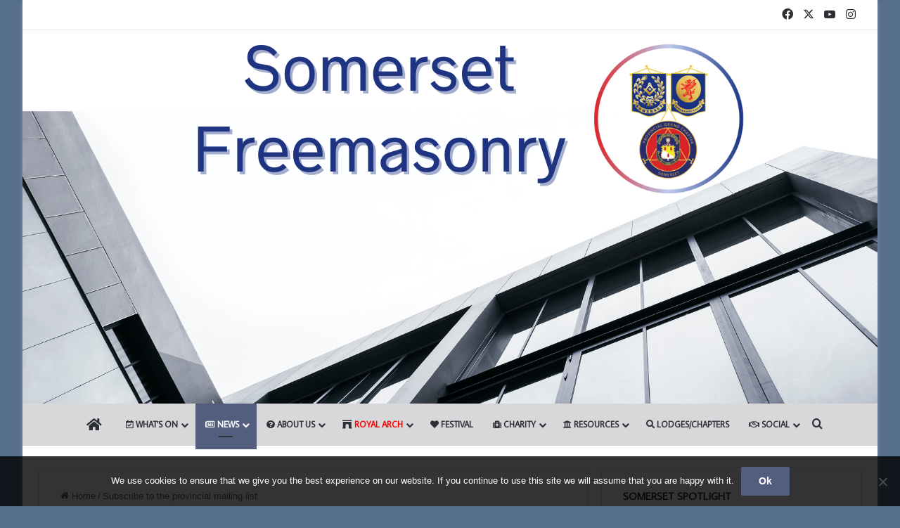

--- FILE ---
content_type: text/html; charset=UTF-8
request_url: https://www.somersetfreemasons.org/subscribe-to-newsletter/
body_size: 22850
content:
<!DOCTYPE html>
<html lang="en-GB" class="" data-skin="light" prefix="og: http://ogp.me/ns#">
<head>
	<meta charset="UTF-8" />
	<link rel="profile" href="https://gmpg.org/xfn/11" />
	<title>Subscribe to the provincial  mailing list &#8211; Somerset Freemasons &#8211; www.somersetfreemasons.org</title>

<meta http-equiv='x-dns-prefetch-control' content='on'>
<link rel='dns-prefetch' href='//cdnjs.cloudflare.com' />
<link rel='dns-prefetch' href='//ajax.googleapis.com' />
<link rel='dns-prefetch' href='//fonts.googleapis.com' />
<link rel='dns-prefetch' href='//fonts.gstatic.com' />
<link rel='dns-prefetch' href='//s.gravatar.com' />
<link rel='dns-prefetch' href='//www.google-analytics.com' />
<link rel='preload' as='script' href='https://ajax.googleapis.com/ajax/libs/webfont/1/webfont.js'>
<meta name='robots' content='max-image-preview:large' />
<link rel='dns-prefetch' href='//www.somersetfreemasons.org' />
<link rel="alternate" type="application/rss+xml" title="Somerset Freemasons - www.somersetfreemasons.org &raquo; Feed" href="https://www.somersetfreemasons.org/feed/" />
<link rel="alternate" type="application/rss+xml" title="Somerset Freemasons - www.somersetfreemasons.org &raquo; Comments Feed" href="https://www.somersetfreemasons.org/comments/feed/" />

		<style type="text/css">
			:root{				
			--tie-preset-gradient-1: linear-gradient(135deg, rgba(6, 147, 227, 1) 0%, rgb(155, 81, 224) 100%);
			--tie-preset-gradient-2: linear-gradient(135deg, rgb(122, 220, 180) 0%, rgb(0, 208, 130) 100%);
			--tie-preset-gradient-3: linear-gradient(135deg, rgba(252, 185, 0, 1) 0%, rgba(255, 105, 0, 1) 100%);
			--tie-preset-gradient-4: linear-gradient(135deg, rgba(255, 105, 0, 1) 0%, rgb(207, 46, 46) 100%);
			--tie-preset-gradient-5: linear-gradient(135deg, rgb(238, 238, 238) 0%, rgb(169, 184, 195) 100%);
			--tie-preset-gradient-6: linear-gradient(135deg, rgb(74, 234, 220) 0%, rgb(151, 120, 209) 20%, rgb(207, 42, 186) 40%, rgb(238, 44, 130) 60%, rgb(251, 105, 98) 80%, rgb(254, 248, 76) 100%);
			--tie-preset-gradient-7: linear-gradient(135deg, rgb(255, 206, 236) 0%, rgb(152, 150, 240) 100%);
			--tie-preset-gradient-8: linear-gradient(135deg, rgb(254, 205, 165) 0%, rgb(254, 45, 45) 50%, rgb(107, 0, 62) 100%);
			--tie-preset-gradient-9: linear-gradient(135deg, rgb(255, 203, 112) 0%, rgb(199, 81, 192) 50%, rgb(65, 88, 208) 100%);
			--tie-preset-gradient-10: linear-gradient(135deg, rgb(255, 245, 203) 0%, rgb(182, 227, 212) 50%, rgb(51, 167, 181) 100%);
			--tie-preset-gradient-11: linear-gradient(135deg, rgb(202, 248, 128) 0%, rgb(113, 206, 126) 100%);
			--tie-preset-gradient-12: linear-gradient(135deg, rgb(2, 3, 129) 0%, rgb(40, 116, 252) 100%);
			--tie-preset-gradient-13: linear-gradient(135deg, #4D34FA, #ad34fa);
			--tie-preset-gradient-14: linear-gradient(135deg, #0057FF, #31B5FF);
			--tie-preset-gradient-15: linear-gradient(135deg, #FF007A, #FF81BD);
			--tie-preset-gradient-16: linear-gradient(135deg, #14111E, #4B4462);
			--tie-preset-gradient-17: linear-gradient(135deg, #F32758, #FFC581);

			
					--main-nav-background: #FFFFFF;
					--main-nav-secondry-background: rgba(0,0,0,0.03);
					--main-nav-primary-color: #0088ff;
					--main-nav-contrast-primary-color: #FFFFFF;
					--main-nav-text-color: #2c2f34;
					--main-nav-secondry-text-color: rgba(0,0,0,0.5);
					--main-nav-main-border-color: rgba(0,0,0,0.1);
					--main-nav-secondry-border-color: rgba(0,0,0,0.08);
				
			}
		</style>
	<link rel="alternate" title="oEmbed (JSON)" type="application/json+oembed" href="https://www.somersetfreemasons.org/wp-json/oembed/1.0/embed?url=https%3A%2F%2Fwww.somersetfreemasons.org%2Fsubscribe-to-newsletter%2F" />
<link rel="alternate" title="oEmbed (XML)" type="text/xml+oembed" href="https://www.somersetfreemasons.org/wp-json/oembed/1.0/embed?url=https%3A%2F%2Fwww.somersetfreemasons.org%2Fsubscribe-to-newsletter%2F&#038;format=xml" />

<meta property="og:title" content="Subscribe to the provincial  mailing list - Somerset Freemasons - www.somersetfreemasons.org" />
<meta property="og:type" content="article" />
<meta property="og:description" content="Note: To avoid having Email being sent to spam/junk, please add newsletters@pglsom.org to your addre" />
<meta property="og:url" content="https://www.somersetfreemasons.org/subscribe-to-newsletter/" />
<meta property="og:site_name" content="Somerset Freemasons - www.somersetfreemasons.org" />
<meta name="viewport" content="width=device-width, initial-scale=1.0" /><style id='wp-img-auto-sizes-contain-inline-css' type='text/css'>
img:is([sizes=auto i],[sizes^="auto," i]){contain-intrinsic-size:3000px 1500px}
/*# sourceURL=wp-img-auto-sizes-contain-inline-css */
</style>
<style id='wp-emoji-styles-inline-css' type='text/css'>

	img.wp-smiley, img.emoji {
		display: inline !important;
		border: none !important;
		box-shadow: none !important;
		height: 1em !important;
		width: 1em !important;
		margin: 0 0.07em !important;
		vertical-align: -0.1em !important;
		background: none !important;
		padding: 0 !important;
	}
/*# sourceURL=wp-emoji-styles-inline-css */
</style>
<style id='wp-block-library-inline-css' type='text/css'>
:root{--wp-block-synced-color:#7a00df;--wp-block-synced-color--rgb:122,0,223;--wp-bound-block-color:var(--wp-block-synced-color);--wp-editor-canvas-background:#ddd;--wp-admin-theme-color:#007cba;--wp-admin-theme-color--rgb:0,124,186;--wp-admin-theme-color-darker-10:#006ba1;--wp-admin-theme-color-darker-10--rgb:0,107,160.5;--wp-admin-theme-color-darker-20:#005a87;--wp-admin-theme-color-darker-20--rgb:0,90,135;--wp-admin-border-width-focus:2px}@media (min-resolution:192dpi){:root{--wp-admin-border-width-focus:1.5px}}.wp-element-button{cursor:pointer}:root .has-very-light-gray-background-color{background-color:#eee}:root .has-very-dark-gray-background-color{background-color:#313131}:root .has-very-light-gray-color{color:#eee}:root .has-very-dark-gray-color{color:#313131}:root .has-vivid-green-cyan-to-vivid-cyan-blue-gradient-background{background:linear-gradient(135deg,#00d084,#0693e3)}:root .has-purple-crush-gradient-background{background:linear-gradient(135deg,#34e2e4,#4721fb 50%,#ab1dfe)}:root .has-hazy-dawn-gradient-background{background:linear-gradient(135deg,#faaca8,#dad0ec)}:root .has-subdued-olive-gradient-background{background:linear-gradient(135deg,#fafae1,#67a671)}:root .has-atomic-cream-gradient-background{background:linear-gradient(135deg,#fdd79a,#004a59)}:root .has-nightshade-gradient-background{background:linear-gradient(135deg,#330968,#31cdcf)}:root .has-midnight-gradient-background{background:linear-gradient(135deg,#020381,#2874fc)}:root{--wp--preset--font-size--normal:16px;--wp--preset--font-size--huge:42px}.has-regular-font-size{font-size:1em}.has-larger-font-size{font-size:2.625em}.has-normal-font-size{font-size:var(--wp--preset--font-size--normal)}.has-huge-font-size{font-size:var(--wp--preset--font-size--huge)}.has-text-align-center{text-align:center}.has-text-align-left{text-align:left}.has-text-align-right{text-align:right}.has-fit-text{white-space:nowrap!important}#end-resizable-editor-section{display:none}.aligncenter{clear:both}.items-justified-left{justify-content:flex-start}.items-justified-center{justify-content:center}.items-justified-right{justify-content:flex-end}.items-justified-space-between{justify-content:space-between}.screen-reader-text{border:0;clip-path:inset(50%);height:1px;margin:-1px;overflow:hidden;padding:0;position:absolute;width:1px;word-wrap:normal!important}.screen-reader-text:focus{background-color:#ddd;clip-path:none;color:#444;display:block;font-size:1em;height:auto;left:5px;line-height:normal;padding:15px 23px 14px;text-decoration:none;top:5px;width:auto;z-index:100000}html :where(.has-border-color){border-style:solid}html :where([style*=border-top-color]){border-top-style:solid}html :where([style*=border-right-color]){border-right-style:solid}html :where([style*=border-bottom-color]){border-bottom-style:solid}html :where([style*=border-left-color]){border-left-style:solid}html :where([style*=border-width]){border-style:solid}html :where([style*=border-top-width]){border-top-style:solid}html :where([style*=border-right-width]){border-right-style:solid}html :where([style*=border-bottom-width]){border-bottom-style:solid}html :where([style*=border-left-width]){border-left-style:solid}html :where(img[class*=wp-image-]){height:auto;max-width:100%}:where(figure){margin:0 0 1em}html :where(.is-position-sticky){--wp-admin--admin-bar--position-offset:var(--wp-admin--admin-bar--height,0px)}@media screen and (max-width:600px){html :where(.is-position-sticky){--wp-admin--admin-bar--position-offset:0px}}

/*# sourceURL=wp-block-library-inline-css */
</style><style id='wp-block-paragraph-inline-css' type='text/css'>
.is-small-text{font-size:.875em}.is-regular-text{font-size:1em}.is-large-text{font-size:2.25em}.is-larger-text{font-size:3em}.has-drop-cap:not(:focus):first-letter{float:left;font-size:8.4em;font-style:normal;font-weight:100;line-height:.68;margin:.05em .1em 0 0;text-transform:uppercase}body.rtl .has-drop-cap:not(:focus):first-letter{float:none;margin-left:.1em}p.has-drop-cap.has-background{overflow:hidden}:root :where(p.has-background){padding:1.25em 2.375em}:where(p.has-text-color:not(.has-link-color)) a{color:inherit}p.has-text-align-left[style*="writing-mode:vertical-lr"],p.has-text-align-right[style*="writing-mode:vertical-rl"]{rotate:180deg}
/*# sourceURL=https://www.somersetfreemasons.org/wp-includes/blocks/paragraph/style.min.css */
</style>
<style id='global-styles-inline-css' type='text/css'>
:root{--wp--preset--aspect-ratio--square: 1;--wp--preset--aspect-ratio--4-3: 4/3;--wp--preset--aspect-ratio--3-4: 3/4;--wp--preset--aspect-ratio--3-2: 3/2;--wp--preset--aspect-ratio--2-3: 2/3;--wp--preset--aspect-ratio--16-9: 16/9;--wp--preset--aspect-ratio--9-16: 9/16;--wp--preset--color--black: #000000;--wp--preset--color--cyan-bluish-gray: #abb8c3;--wp--preset--color--white: #ffffff;--wp--preset--color--pale-pink: #f78da7;--wp--preset--color--vivid-red: #cf2e2e;--wp--preset--color--luminous-vivid-orange: #ff6900;--wp--preset--color--luminous-vivid-amber: #fcb900;--wp--preset--color--light-green-cyan: #7bdcb5;--wp--preset--color--vivid-green-cyan: #00d084;--wp--preset--color--pale-cyan-blue: #8ed1fc;--wp--preset--color--vivid-cyan-blue: #0693e3;--wp--preset--color--vivid-purple: #9b51e0;--wp--preset--color--global-color: #535e7e;--wp--preset--gradient--vivid-cyan-blue-to-vivid-purple: linear-gradient(135deg,rgb(6,147,227) 0%,rgb(155,81,224) 100%);--wp--preset--gradient--light-green-cyan-to-vivid-green-cyan: linear-gradient(135deg,rgb(122,220,180) 0%,rgb(0,208,130) 100%);--wp--preset--gradient--luminous-vivid-amber-to-luminous-vivid-orange: linear-gradient(135deg,rgb(252,185,0) 0%,rgb(255,105,0) 100%);--wp--preset--gradient--luminous-vivid-orange-to-vivid-red: linear-gradient(135deg,rgb(255,105,0) 0%,rgb(207,46,46) 100%);--wp--preset--gradient--very-light-gray-to-cyan-bluish-gray: linear-gradient(135deg,rgb(238,238,238) 0%,rgb(169,184,195) 100%);--wp--preset--gradient--cool-to-warm-spectrum: linear-gradient(135deg,rgb(74,234,220) 0%,rgb(151,120,209) 20%,rgb(207,42,186) 40%,rgb(238,44,130) 60%,rgb(251,105,98) 80%,rgb(254,248,76) 100%);--wp--preset--gradient--blush-light-purple: linear-gradient(135deg,rgb(255,206,236) 0%,rgb(152,150,240) 100%);--wp--preset--gradient--blush-bordeaux: linear-gradient(135deg,rgb(254,205,165) 0%,rgb(254,45,45) 50%,rgb(107,0,62) 100%);--wp--preset--gradient--luminous-dusk: linear-gradient(135deg,rgb(255,203,112) 0%,rgb(199,81,192) 50%,rgb(65,88,208) 100%);--wp--preset--gradient--pale-ocean: linear-gradient(135deg,rgb(255,245,203) 0%,rgb(182,227,212) 50%,rgb(51,167,181) 100%);--wp--preset--gradient--electric-grass: linear-gradient(135deg,rgb(202,248,128) 0%,rgb(113,206,126) 100%);--wp--preset--gradient--midnight: linear-gradient(135deg,rgb(2,3,129) 0%,rgb(40,116,252) 100%);--wp--preset--font-size--small: 13px;--wp--preset--font-size--medium: 20px;--wp--preset--font-size--large: 36px;--wp--preset--font-size--x-large: 42px;--wp--preset--spacing--20: 0.44rem;--wp--preset--spacing--30: 0.67rem;--wp--preset--spacing--40: 1rem;--wp--preset--spacing--50: 1.5rem;--wp--preset--spacing--60: 2.25rem;--wp--preset--spacing--70: 3.38rem;--wp--preset--spacing--80: 5.06rem;--wp--preset--shadow--natural: 6px 6px 9px rgba(0, 0, 0, 0.2);--wp--preset--shadow--deep: 12px 12px 50px rgba(0, 0, 0, 0.4);--wp--preset--shadow--sharp: 6px 6px 0px rgba(0, 0, 0, 0.2);--wp--preset--shadow--outlined: 6px 6px 0px -3px rgb(255, 255, 255), 6px 6px rgb(0, 0, 0);--wp--preset--shadow--crisp: 6px 6px 0px rgb(0, 0, 0);}:where(.is-layout-flex){gap: 0.5em;}:where(.is-layout-grid){gap: 0.5em;}body .is-layout-flex{display: flex;}.is-layout-flex{flex-wrap: wrap;align-items: center;}.is-layout-flex > :is(*, div){margin: 0;}body .is-layout-grid{display: grid;}.is-layout-grid > :is(*, div){margin: 0;}:where(.wp-block-columns.is-layout-flex){gap: 2em;}:where(.wp-block-columns.is-layout-grid){gap: 2em;}:where(.wp-block-post-template.is-layout-flex){gap: 1.25em;}:where(.wp-block-post-template.is-layout-grid){gap: 1.25em;}.has-black-color{color: var(--wp--preset--color--black) !important;}.has-cyan-bluish-gray-color{color: var(--wp--preset--color--cyan-bluish-gray) !important;}.has-white-color{color: var(--wp--preset--color--white) !important;}.has-pale-pink-color{color: var(--wp--preset--color--pale-pink) !important;}.has-vivid-red-color{color: var(--wp--preset--color--vivid-red) !important;}.has-luminous-vivid-orange-color{color: var(--wp--preset--color--luminous-vivid-orange) !important;}.has-luminous-vivid-amber-color{color: var(--wp--preset--color--luminous-vivid-amber) !important;}.has-light-green-cyan-color{color: var(--wp--preset--color--light-green-cyan) !important;}.has-vivid-green-cyan-color{color: var(--wp--preset--color--vivid-green-cyan) !important;}.has-pale-cyan-blue-color{color: var(--wp--preset--color--pale-cyan-blue) !important;}.has-vivid-cyan-blue-color{color: var(--wp--preset--color--vivid-cyan-blue) !important;}.has-vivid-purple-color{color: var(--wp--preset--color--vivid-purple) !important;}.has-black-background-color{background-color: var(--wp--preset--color--black) !important;}.has-cyan-bluish-gray-background-color{background-color: var(--wp--preset--color--cyan-bluish-gray) !important;}.has-white-background-color{background-color: var(--wp--preset--color--white) !important;}.has-pale-pink-background-color{background-color: var(--wp--preset--color--pale-pink) !important;}.has-vivid-red-background-color{background-color: var(--wp--preset--color--vivid-red) !important;}.has-luminous-vivid-orange-background-color{background-color: var(--wp--preset--color--luminous-vivid-orange) !important;}.has-luminous-vivid-amber-background-color{background-color: var(--wp--preset--color--luminous-vivid-amber) !important;}.has-light-green-cyan-background-color{background-color: var(--wp--preset--color--light-green-cyan) !important;}.has-vivid-green-cyan-background-color{background-color: var(--wp--preset--color--vivid-green-cyan) !important;}.has-pale-cyan-blue-background-color{background-color: var(--wp--preset--color--pale-cyan-blue) !important;}.has-vivid-cyan-blue-background-color{background-color: var(--wp--preset--color--vivid-cyan-blue) !important;}.has-vivid-purple-background-color{background-color: var(--wp--preset--color--vivid-purple) !important;}.has-black-border-color{border-color: var(--wp--preset--color--black) !important;}.has-cyan-bluish-gray-border-color{border-color: var(--wp--preset--color--cyan-bluish-gray) !important;}.has-white-border-color{border-color: var(--wp--preset--color--white) !important;}.has-pale-pink-border-color{border-color: var(--wp--preset--color--pale-pink) !important;}.has-vivid-red-border-color{border-color: var(--wp--preset--color--vivid-red) !important;}.has-luminous-vivid-orange-border-color{border-color: var(--wp--preset--color--luminous-vivid-orange) !important;}.has-luminous-vivid-amber-border-color{border-color: var(--wp--preset--color--luminous-vivid-amber) !important;}.has-light-green-cyan-border-color{border-color: var(--wp--preset--color--light-green-cyan) !important;}.has-vivid-green-cyan-border-color{border-color: var(--wp--preset--color--vivid-green-cyan) !important;}.has-pale-cyan-blue-border-color{border-color: var(--wp--preset--color--pale-cyan-blue) !important;}.has-vivid-cyan-blue-border-color{border-color: var(--wp--preset--color--vivid-cyan-blue) !important;}.has-vivid-purple-border-color{border-color: var(--wp--preset--color--vivid-purple) !important;}.has-vivid-cyan-blue-to-vivid-purple-gradient-background{background: var(--wp--preset--gradient--vivid-cyan-blue-to-vivid-purple) !important;}.has-light-green-cyan-to-vivid-green-cyan-gradient-background{background: var(--wp--preset--gradient--light-green-cyan-to-vivid-green-cyan) !important;}.has-luminous-vivid-amber-to-luminous-vivid-orange-gradient-background{background: var(--wp--preset--gradient--luminous-vivid-amber-to-luminous-vivid-orange) !important;}.has-luminous-vivid-orange-to-vivid-red-gradient-background{background: var(--wp--preset--gradient--luminous-vivid-orange-to-vivid-red) !important;}.has-very-light-gray-to-cyan-bluish-gray-gradient-background{background: var(--wp--preset--gradient--very-light-gray-to-cyan-bluish-gray) !important;}.has-cool-to-warm-spectrum-gradient-background{background: var(--wp--preset--gradient--cool-to-warm-spectrum) !important;}.has-blush-light-purple-gradient-background{background: var(--wp--preset--gradient--blush-light-purple) !important;}.has-blush-bordeaux-gradient-background{background: var(--wp--preset--gradient--blush-bordeaux) !important;}.has-luminous-dusk-gradient-background{background: var(--wp--preset--gradient--luminous-dusk) !important;}.has-pale-ocean-gradient-background{background: var(--wp--preset--gradient--pale-ocean) !important;}.has-electric-grass-gradient-background{background: var(--wp--preset--gradient--electric-grass) !important;}.has-midnight-gradient-background{background: var(--wp--preset--gradient--midnight) !important;}.has-small-font-size{font-size: var(--wp--preset--font-size--small) !important;}.has-medium-font-size{font-size: var(--wp--preset--font-size--medium) !important;}.has-large-font-size{font-size: var(--wp--preset--font-size--large) !important;}.has-x-large-font-size{font-size: var(--wp--preset--font-size--x-large) !important;}
/*# sourceURL=global-styles-inline-css */
</style>

<style id='classic-theme-styles-inline-css' type='text/css'>
/*! This file is auto-generated */
.wp-block-button__link{color:#fff;background-color:#32373c;border-radius:9999px;box-shadow:none;text-decoration:none;padding:calc(.667em + 2px) calc(1.333em + 2px);font-size:1.125em}.wp-block-file__button{background:#32373c;color:#fff;text-decoration:none}
/*# sourceURL=/wp-includes/css/classic-themes.min.css */
</style>
<link rel='stylesheet' id='awsm-ead-public-css' href='https://www.somersetfreemasons.org/wp-content/plugins/embed-any-document/css/embed-public.min.css?ver=2.7.12' type='text/css' media='all' />
<link rel='stylesheet' id='cookie-notice-front-css' href='https://www.somersetfreemasons.org/wp-content/plugins/cookie-notice/css/front.min.css?ver=2.5.11' type='text/css' media='all' />
<link rel='stylesheet' id='taqyeem-buttons-style-css' href='https://www.somersetfreemasons.org/wp-content/plugins/taqyeem-buttons/assets/style.css?ver=4468c5155d3e979971863928f6cebade' type='text/css' media='all' />
<link rel='stylesheet' id='tie-css-base-css' href='https://www.somersetfreemasons.org/wp-content/themes/jannah/assets/css/base.min.css?ver=7.6.3' type='text/css' media='all' />
<link rel='stylesheet' id='tie-css-styles-css' href='https://www.somersetfreemasons.org/wp-content/themes/jannah/assets/css/style.min.css?ver=7.6.3' type='text/css' media='all' />
<link rel='stylesheet' id='tie-css-widgets-css' href='https://www.somersetfreemasons.org/wp-content/themes/jannah/assets/css/widgets.min.css?ver=7.6.3' type='text/css' media='all' />
<link rel='stylesheet' id='tie-css-helpers-css' href='https://www.somersetfreemasons.org/wp-content/themes/jannah/assets/css/helpers.min.css?ver=7.6.3' type='text/css' media='all' />
<link rel='stylesheet' id='tie-fontawesome5-css' href='https://www.somersetfreemasons.org/wp-content/themes/jannah/assets/css/fontawesome.css?ver=7.6.3' type='text/css' media='all' />
<link rel='stylesheet' id='tie-css-ilightbox-css' href='https://www.somersetfreemasons.org/wp-content/themes/jannah/assets/ilightbox/light-skin/skin.css?ver=7.6.3' type='text/css' media='all' />
<link rel='stylesheet' id='tie-css-shortcodes-css' href='https://www.somersetfreemasons.org/wp-content/themes/jannah/assets/css/plugins/shortcodes.min.css?ver=7.6.3' type='text/css' media='all' />
<link rel='stylesheet' id='tie-css-single-css' href='https://www.somersetfreemasons.org/wp-content/themes/jannah/assets/css/single.min.css?ver=7.6.3' type='text/css' media='all' />
<link rel='stylesheet' id='tie-css-print-css' href='https://www.somersetfreemasons.org/wp-content/themes/jannah/assets/css/print.css?ver=7.6.3' type='text/css' media='print' />
<link rel='stylesheet' id='photonic-slider-css' href='https://www.somersetfreemasons.org/wp-content/plugins/photonic/include/ext/splide/splide.min.css?ver=20251231-222224' type='text/css' media='all' />
<link rel='stylesheet' id='photonic-lightbox-css' href='https://www.somersetfreemasons.org/wp-content/plugins/photonic/include/ext/swipebox/swipebox.min.css?ver=20251231-222224' type='text/css' media='all' />
<link rel='stylesheet' id='photonic-css' href='https://www.somersetfreemasons.org/wp-content/plugins/photonic/include/css/front-end/core/photonic.min.css?ver=20251231-222224' type='text/css' media='all' />
<style id='photonic-inline-css' type='text/css'>
/* Retrieved from saved CSS */
.photonic-panel { background:  rgb(17,17,17)  !important;

	border-top: none;
	border-right: none;
	border-bottom: none;
	border-left: none;
 }
.photonic-random-layout .photonic-thumb { padding: 2px}
.photonic-masonry-layout .photonic-thumb, .photonic-masonry-horizontal-layout .photonic-thumb { padding: 2px}
.photonic-mosaic-layout .photonic-thumb { padding: 2px}

/*# sourceURL=photonic-inline-css */
</style>
<link rel='stylesheet' id='taqyeem-styles-css' href='https://www.somersetfreemasons.org/wp-content/themes/jannah/assets/css/plugins/taqyeem.min.css?ver=7.6.3' type='text/css' media='all' />
<style id='taqyeem-styles-inline-css' type='text/css'>
.wf-active .logo-text,.wf-active h1,.wf-active h2,.wf-active h3,.wf-active h4,.wf-active h5,.wf-active h6,.wf-active .the-subtitle{font-family: 'Average Sans';}.wf-active #main-nav .main-menu > ul > li > a{font-family: 'Average Sans';}#main-nav .main-menu > ul > li > a{font-size: 12px;text-transform: uppercase;}#main-nav .main-menu > ul ul li a{font-size: 13px;line-height: 1;}#tie-wrapper .mag-box-title h3{text-transform: uppercase;}#footer .widget-title .the-subtitle{text-transform: uppercase;}#tie-wrapper .widget-title .the-subtitle,#tie-wrapper #comments-title,#tie-wrapper .comment-reply-title,#tie-wrapper .woocommerce-tabs .panel h2,#tie-wrapper .related.products h2,#tie-wrapper #bbpress-forums #new-post > fieldset.bbp-form > legend,#tie-wrapper .entry-content .review-box-header{text-transform: uppercase;}#tie-body{background-color: #556e8c;}:root:root{--brand-color: #535e7e;--dark-brand-color: #212c4c;--bright-color: #FFFFFF;--base-color: #2c2f34;}#reading-position-indicator{box-shadow: 0 0 10px rgba( 83,94,126,0.7);}:root:root{--brand-color: #535e7e;--dark-brand-color: #212c4c;--bright-color: #FFFFFF;--base-color: #2c2f34;}#reading-position-indicator{box-shadow: 0 0 10px rgba( 83,94,126,0.7);}a,body .entry a,.dark-skin body .entry a,.comment-list .comment-content a{color: #3498db;}#header-notification-bar{background: var( --tie-preset-gradient-13 );}#header-notification-bar{--tie-buttons-color: #FFFFFF;--tie-buttons-border-color: #FFFFFF;--tie-buttons-hover-color: #e1e1e1;--tie-buttons-hover-text: #000000;}#header-notification-bar{--tie-buttons-text: #000000;}#top-nav,#top-nav .comp-sub-menu,#top-nav .tie-weather-widget{color: #000000;}#autocomplete-suggestions.search-in-top-nav .post-meta,#autocomplete-suggestions.search-in-top-nav .post-meta a:not(:hover){color: rgba( 0,0,0,0.7 );}#top-nav .weather-icon .icon-cloud,#top-nav .weather-icon .icon-basecloud-bg,#top-nav .weather-icon .icon-cloud-behind{color: #000000 !important;}#main-nav,#main-nav .menu-sub-content,#main-nav .comp-sub-menu,#main-nav ul.cats-vertical li a.is-active,#main-nav ul.cats-vertical li a:hover,#autocomplete-suggestions.search-in-main-nav{background-color: #d8d8db;}#main-nav{border-width: 0;}#theme-header #main-nav:not(.fixed-nav){bottom: 0;}#main-nav .icon-basecloud-bg:after{color: #d8d8db;}#autocomplete-suggestions.search-in-main-nav{border-color: rgba(0,0,0,0.07);}.main-nav-boxed #main-nav .main-menu-wrapper{border-width: 0;}#main-nav,#main-nav input,#main-nav #search-submit,#main-nav .fa-spinner,#main-nav .comp-sub-menu,#main-nav .tie-weather-widget{color: #000000;}#main-nav input::-moz-placeholder{color: #000000;}#main-nav input:-moz-placeholder{color: #000000;}#main-nav input:-ms-input-placeholder{color: #000000;}#main-nav input::-webkit-input-placeholder{color: #000000;}#main-nav .mega-menu .post-meta,#main-nav .mega-menu .post-meta a,#autocomplete-suggestions.search-in-main-nav .post-meta{color: rgba(0,0,0,0.6);}#main-nav .weather-icon .icon-cloud,#main-nav .weather-icon .icon-basecloud-bg,#main-nav .weather-icon .icon-cloud-behind{color: #000000 !important;}#footer{background-color: #242f3f;}#site-info{background-color: #626a7c;}@media (max-width: 991px) {#tie-wrapper #theme-header,#tie-wrapper #theme-header #main-nav .main-menu-wrapper,#tie-wrapper #theme-header .logo-container{background: transparent;}#tie-wrapper #theme-header .logo-container,#tie-wrapper #theme-header .logo-container.fixed-nav,#tie-wrapper #theme-header #main-nav {background-color: #7fbde0;}.mobile-header-components .components .comp-sub-menu{background-color: #7fbde0;}}#tie-wrapper #theme-header{background-image: url(https://www.somersetfreemasons.org/wp-content/uploads/2023/03/WebSite-Front-Page-20230324a-RA.png);}#footer .posts-list-counter .posts-list-items li.widget-post-list:before{border-color: #242f3f;}#footer .timeline-widget a .date:before{border-color: rgba(36,47,63,0.8);}#footer .footer-boxed-widget-area,#footer textarea,#footer input:not([type=submit]),#footer select,#footer code,#footer kbd,#footer pre,#footer samp,#footer .show-more-button,#footer .slider-links .tie-slider-nav span,#footer #wp-calendar,#footer #wp-calendar tbody td,#footer #wp-calendar thead th,#footer .widget.buddypress .item-options a{border-color: rgba(255,255,255,0.1);}#footer .social-statistics-widget .white-bg li.social-icons-item a,#footer .widget_tag_cloud .tagcloud a,#footer .latest-tweets-widget .slider-links .tie-slider-nav span,#footer .widget_layered_nav_filters a{border-color: rgba(255,255,255,0.1);}#footer .social-statistics-widget .white-bg li:before{background: rgba(255,255,255,0.1);}.site-footer #wp-calendar tbody td{background: rgba(255,255,255,0.02);}#footer .white-bg .social-icons-item a span.followers span,#footer .circle-three-cols .social-icons-item a .followers-num,#footer .circle-three-cols .social-icons-item a .followers-name{color: rgba(255,255,255,0.8);}#footer .timeline-widget ul:before,#footer .timeline-widget a:not(:hover) .date:before{background-color: #061121;}#footer .widget-title,#footer .widget-title a:not(:hover){color: #1b98e0;}#footer,#footer textarea,#footer input:not([type='submit']),#footer select,#footer #wp-calendar tbody,#footer .tie-slider-nav li span:not(:hover),#footer .widget_categories li a:before,#footer .widget_product_categories li a:before,#footer .widget_layered_nav li a:before,#footer .widget_archive li a:before,#footer .widget_nav_menu li a:before,#footer .widget_meta li a:before,#footer .widget_pages li a:before,#footer .widget_recent_entries li a:before,#footer .widget_display_forums li a:before,#footer .widget_display_views li a:before,#footer .widget_rss li a:before,#footer .widget_display_stats dt:before,#footer .subscribe-widget-content h3,#footer .about-author .social-icons a:not(:hover) span{color: #ffffff;}#footer post-widget-body .meta-item,#footer .post-meta,#footer .stream-title,#footer.dark-skin .timeline-widget .date,#footer .wp-caption .wp-caption-text,#footer .rss-date{color: rgba(255,255,255,0.7);}#footer input::-moz-placeholder{color: #ffffff;}#footer input:-moz-placeholder{color: #ffffff;}#footer input:-ms-input-placeholder{color: #ffffff;}#footer input::-webkit-input-placeholder{color: #ffffff;}#site-info,#site-info ul.social-icons li a:not(:hover) span{color: #c9c9c9;}#footer .site-info a:not(:hover){color: #c9c9c9;}.block-head-1 .the-global-title{ font-size: 28px;}
/*# sourceURL=taqyeem-styles-inline-css */
</style>
<script type="text/javascript" src="https://www.somersetfreemasons.org/wp-includes/js/jquery/jquery.min.js?ver=3.7.1" id="jquery-core-js"></script>
<script type="text/javascript" src="https://www.somersetfreemasons.org/wp-includes/js/jquery/jquery-migrate.min.js?ver=3.4.1" id="jquery-migrate-js"></script>
<script type="text/javascript" id="cookie-notice-front-js-before">
/* <![CDATA[ */
var cnArgs = {"ajaxUrl":"https:\/\/www.somersetfreemasons.org\/wp-admin\/admin-ajax.php","nonce":"6ff8fe2036","hideEffect":"fade","position":"bottom","onScroll":false,"onScrollOffset":100,"onClick":false,"cookieName":"cookie_notice_accepted","cookieTime":15811200,"cookieTimeRejected":2592000,"globalCookie":false,"redirection":false,"cache":false,"revokeCookies":false,"revokeCookiesOpt":"automatic"};

//# sourceURL=cookie-notice-front-js-before
/* ]]> */
</script>
<script type="text/javascript" src="https://www.somersetfreemasons.org/wp-content/plugins/cookie-notice/js/front.min.js?ver=2.5.11" id="cookie-notice-front-js"></script>
<link rel="https://api.w.org/" href="https://www.somersetfreemasons.org/wp-json/" /><link rel="alternate" title="JSON" type="application/json" href="https://www.somersetfreemasons.org/wp-json/wp/v2/pages/3624" /><link rel="EditURI" type="application/rsd+xml" title="RSD" href="https://www.somersetfreemasons.org/xmlrpc.php?rsd" />

<link rel="canonical" href="https://www.somersetfreemasons.org/subscribe-to-newsletter/" />
<link rel='shortlink' href='https://www.somersetfreemasons.org/?p=3624' />
<script type='text/javascript'>
/* <![CDATA[ */
var taqyeem = {"ajaxurl":"https://www.somersetfreemasons.org/wp-admin/admin-ajax.php" , "your_rating":"Your Rating:"};
/* ]]> */
</script>

<meta http-equiv="X-UA-Compatible" content="IE=edge"><!-- Google tag (gtag.js) -->
<script async src="https://www.googletagmanager.com/gtag/js?id=G-BJCGT3E62M"></script>
<script>
  window.dataLayer = window.dataLayer || [];
  function gtag(){dataLayer.push(arguments);}
  gtag('js', new Date());

  gtag('config', 'G-BJCGT3E62M');
</script>

<style>
.MapOverlay {
   background:transparent; 
   position:relative; 
   width:640px;
   height:480px; /* your iframe height */
   top:480px;  /* your iframe height */
   margin-top:-480px;  /* your iframe height */
}
</style>

<!-- Facebook Pixel Code -->
<script>
  !function(f,b,e,v,n,t,s)
  {if(f.fbq)return;n=f.fbq=function(){n.callMethod?
  n.callMethod.apply(n,arguments):n.queue.push(arguments)};
  if(!f._fbq)f._fbq=n;n.push=n;n.loaded=!0;n.version='2.0';
  n.queue=[];t=b.createElement(e);t.async=!0;
  t.src=v;s=b.getElementsByTagName(e)[0];
  s.parentNode.insertBefore(t,s)}(window, document,'script',
  'https://connect.facebook.net/en_US/fbevents.js');
  fbq('init', '856333936112523');
  fbq('track', 'PageView');
</script>
<noscript>
  <img height="1" width="1" style="display:none" 
       src="https://www.facebook.com/tr?id={your-pixel-id-goes-here}&ev=PageView&noscript=1"/>
</noscript>
<!-- End Facebook Pixel Code -->


<link rel="icon" href="https://www.somersetfreemasons.org/wp-content/uploads/2019/11/favicon.ico" sizes="32x32" />
<link rel="icon" href="https://www.somersetfreemasons.org/wp-content/uploads/2019/11/favicon.ico" sizes="192x192" />
<link rel="apple-touch-icon" href="https://www.somersetfreemasons.org/wp-content/uploads/2019/11/favicon.ico" />
<meta name="msapplication-TileImage" content="https://www.somersetfreemasons.org/wp-content/uploads/2019/11/favicon.ico" />
</head>

<body id="tie-body" class="wp-singular page-template-default page page-id-3624 wp-theme-jannah tie-no-js cookies-not-set boxed-layout wrapper-has-shadow block-head-1 magazine1 is-desktop is-header-layout-2 sidebar-right has-sidebar post-layout-1 has-mobile-share hide_share_post_top hide_share_post_bottom">



<div class="background-overlay">

	<div id="tie-container" class="site tie-container">

		
		<div id="tie-wrapper">
			<div class="stream-item stream-item-above-header"></div>
<header id="theme-header" class="theme-header header-layout-2 main-nav-light main-nav-default-light main-nav-below no-stream-item top-nav-active top-nav-light top-nav-default-light top-nav-above has-normal-width-logo mobile-header-centered">
	
<nav id="top-nav"  class="has-components top-nav header-nav" aria-label="Secondary Navigation">
	<div class="container">
		<div class="topbar-wrapper">

			
			<div class="tie-alignleft">
							</div><!-- .tie-alignleft /-->

			<div class="tie-alignright">
				<ul class="components"> <li class="social-icons-item"><a class="social-link facebook-social-icon" rel="external noopener nofollow" target="_blank" href="https://en-gb.facebook.com/somersetfreemasons/"><span class="tie-social-icon tie-icon-facebook"></span><span class="screen-reader-text">Facebook</span></a></li><li class="social-icons-item"><a class="social-link twitter-social-icon" rel="external noopener nofollow" target="_blank" href="https://www.twitter.com/PGLSomerset"><span class="tie-social-icon tie-icon-twitter"></span><span class="screen-reader-text">X</span></a></li><li class="social-icons-item"><a class="social-link youtube-social-icon" rel="external noopener nofollow" target="_blank" href="https://www.youtube.com/channel/UCbMrgAFRyI1rJQ2zBbfubpA"><span class="tie-social-icon tie-icon-youtube"></span><span class="screen-reader-text">YouTube</span></a></li><li class="social-icons-item"><a class="social-link instagram-social-icon" rel="external noopener nofollow" target="_blank" href="https://www.instagram.com/somerset_freemasons/"><span class="tie-social-icon tie-icon-instagram"></span><span class="screen-reader-text">Instagram</span></a></li> </ul><!-- Components -->			</div><!-- .tie-alignright /-->

		</div><!-- .topbar-wrapper /-->
	</div><!-- .container /-->
</nav><!-- #top-nav /-->

<div class="container header-container">
	<div class="tie-row logo-row">

		
		<div class="logo-wrapper">
			<div class="tie-col-md-4 logo-container clearfix">
				<div id="mobile-header-components-area_1" class="mobile-header-components"><ul class="components"><li class="mobile-component_menu custom-menu-link"><a href="#" id="mobile-menu-icon" class=""><span class="tie-mobile-menu-icon nav-icon is-layout-1"></span><span class="screen-reader-text">Menu</span></a></li></ul></div>
		<div id="logo" class="image-logo" style="margin-top: 10px; margin-bottom: 400px;">

			
			<a title="Somerset Freemasons - www.somersetfreemasons.org" href="https://www.somersetfreemasons.org/">
				
				<picture class="tie-logo-default tie-logo-picture">
					
					<source class="tie-logo-source-default tie-logo-source" srcset="https://www.somersetfreemasons.org/wp-content/uploads/2021/03/HI-RES-LOGO_transparent.png">
					<img class="tie-logo-img-default tie-logo-img" src="https://www.somersetfreemasons.org/wp-content/uploads/2021/03/HI-RES-LOGO_transparent.png" alt="Somerset Freemasons - www.somersetfreemasons.org" width="169" height="121" style="max-height:121px; width: auto;" />
				</picture>
						</a>

			
		</div><!-- #logo /-->

		<div id="mobile-header-components-area_2" class="mobile-header-components"></div>			</div><!-- .tie-col /-->
		</div><!-- .logo-wrapper /-->

		
	</div><!-- .tie-row /-->
</div><!-- .container /-->

<div class="main-nav-wrapper">
	<nav id="main-nav" data-skin="search-in-main-nav" class="main-nav header-nav live-search-parent menu-style-default menu-style-solid-bg"  aria-label="Primary Navigation">
		<div class="container">

			<div class="main-menu-wrapper">

				
				<div id="menu-components-wrap">

					
					<div class="main-menu main-menu-wrap">
						<div id="main-nav-menu" class="main-menu header-menu"><ul id="menu-main-menu" class="menu"><li id="menu-item-2618" class="menu-item menu-item-type-custom menu-item-object-custom menu-item-home menu-item-2618 menu-item-has-icon is-icon-only"><a title="home" href="https://www.somersetfreemasons.org"> <span aria-hidden="true" class="tie-menu-icon fas fa-home"></span>  <span class="screen-reader-text">Home</span></a></li>
<li id="menu-item-2038" class="menu-item menu-item-type-custom menu-item-object-custom menu-item-has-children menu-item-2038 menu-item-has-icon"><a title="whats on" href="#"> <span aria-hidden="true" class="tie-menu-icon far fa-calendar-check"></span> What&#8217;s On</a>
<ul class="sub-menu menu-sub-content">
	<li id="menu-item-3194" class="menu-item menu-item-type-taxonomy menu-item-object-category menu-item-3194"><a title="Events" href="https://www.somersetfreemasons.org/category/events/">Events</a></li>
	<li id="menu-item-10938" class="menu-item menu-item-type-post_type menu-item-object-page menu-item-10938"><a href="https://www.somersetfreemasons.org/provincial-planner/">Lodge and Chapter Meeting Diary</a></li>
	<li id="menu-item-25286" class="menu-item menu-item-type-post_type menu-item-object-page menu-item-25286"><a href="https://www.somersetfreemasons.org/provincial-fraternal-visits/">Provincial Fraternal Visits</a></li>
	<li id="menu-item-16315" class="menu-item menu-item-type-post_type menu-item-object-page menu-item-16315"><a href="https://www.somersetfreemasons.org/membership-challenge-visits/">Craft Membership Challenge Visits</a></li>
	<li id="menu-item-17231" class="menu-item menu-item-type-post_type menu-item-object-page menu-item-17231"><a href="https://www.somersetfreemasons.org/royal-arch-membership-challenge-visits/"><span style="color:red !important;">Royal Arch Membership Challenge visits</a></li>
	<li id="menu-item-2060" class="menu-item menu-item-type-post_type menu-item-object-page menu-item-2060"><a title="Installations" href="https://www.somersetfreemasons.org/event-calendars-installations/">Craft Installations</a></li>
	<li id="menu-item-17230" class="menu-item menu-item-type-post_type menu-item-object-page menu-item-17230"><a href="https://www.somersetfreemasons.org/royal-arch-installations/"><span style="color:red !important;">Royal Arch Installations and PFVs</a></li>
	<li id="menu-item-6112" class="menu-item menu-item-type-post_type menu-item-object-page menu-item-6112"><a href="https://www.somersetfreemasons.org/provincial-team-visits/">Craft Provincial Team Visits</a></li>
	<li id="menu-item-17229" class="menu-item menu-item-type-post_type menu-item-object-page menu-item-17229"><a href="https://www.somersetfreemasons.org/royal-arch-provincial-team-visits/"><span style="color:red !important;">Royal Arch Provincial Team visits</a></li>
	<li id="menu-item-18427" class="menu-item menu-item-type-post_type menu-item-object-page menu-item-18427"><a href="https://www.somersetfreemasons.org/travelling-trowel-2024-2026/">Travelling Trowel 2024 – 2026</a></li>
	<li id="menu-item-17228" class="menu-item menu-item-type-post_type menu-item-object-page menu-item-17228"><a href="https://www.somersetfreemasons.org/royal-arch-somerset-sceptre/"><span style="color:red !important;">Somerset Sceptre</a></li>
	<li id="menu-item-19712" class="menu-item menu-item-type-post_type menu-item-object-page menu-item-19712"><a href="https://www.somersetfreemasons.org/progression-to-the-masters-chair-seminars/">Progression to the Masters Chair Seminars</a></li>
	<li id="menu-item-19771" class="menu-item menu-item-type-post_type menu-item-object-page menu-item-19771"><a href="https://www.somersetfreemasons.org/new-members-and-partners-evening/">Welcome Event for New Members and Partners</a></li>
	<li id="menu-item-20015" class="menu-item menu-item-type-post_type menu-item-object-page menu-item-20015"><a href="https://www.somersetfreemasons.org/gazebo-bookings/">Gazebo Bookings</a></li>
	<li id="menu-item-23968" class="menu-item menu-item-type-post_type menu-item-object-post menu-item-23968"><a href="https://www.somersetfreemasons.org/2025/07/08/the-2026-royal-arch-provincial-weekend-bideford/">The 2026 Royal Arch Provincial Weekend, Bideford</a></li>
	<li id="menu-item-26070" class="menu-item menu-item-type-post_type menu-item-object-page menu-item-26070"><a href="https://www.somersetfreemasons.org/craft-royal-arch-provincial-meeting-2026/">Craft &amp; Royal Arch Provincial Meeting 2026</a></li>
</ul>
</li>
<li id="menu-item-2552" class="menu-item menu-item-type-taxonomy menu-item-object-category current-menu-ancestor current-menu-parent menu-item-has-children menu-item-2552 tie-current-menu menu-item-has-icon"><a title="news" href="https://www.somersetfreemasons.org/category/news/"> <span aria-hidden="true" class="tie-menu-icon far fa-newspaper"></span> News</a>
<ul class="sub-menu menu-sub-content">
	<li id="menu-item-2550" class="menu-item menu-item-type-taxonomy menu-item-object-category menu-item-2550"><a title="lodge news" href="https://www.somersetfreemasons.org/category/news/lodge-news/">Lodge News</a></li>
	<li id="menu-item-2551" class="menu-item menu-item-type-taxonomy menu-item-object-category menu-item-2551"><a title="Provincial news" href="https://www.somersetfreemasons.org/category/news/provincial-news/">Provincial News</a></li>
	<li id="menu-item-15414" class="menu-item menu-item-type-taxonomy menu-item-object-category menu-item-15414"><a href="https://www.somersetfreemasons.org/category/news/royal-arch-news/">Royal Arch News</a></li>
	<li id="menu-item-15528" class="menu-item menu-item-type-taxonomy menu-item-object-category menu-item-15528"><a href="https://www.somersetfreemasons.org/category/news/other-orders-news/">Other Orders News</a></li>
	<li id="menu-item-5078" class="menu-item menu-item-type-post_type menu-item-object-page menu-item-5078"><a href="https://www.somersetfreemasons.org/provincial-email-newsletters/">The Midweek Mason</a></li>
	<li id="menu-item-4590" class="menu-item menu-item-type-custom menu-item-object-custom menu-item-4590"><a href="https://www.ugle.org.uk/in-the-press">UGLE In The Press</a></li>
	<li id="menu-item-9523" class="menu-item menu-item-type-post_type menu-item-object-page menu-item-9523"><a href="https://www.somersetfreemasons.org/im-a-mason-and-proud/">I’m a Mason and Proud</a></li>
	<li id="menu-item-20014" class="menu-item menu-item-type-post_type menu-item-object-page menu-item-20014"><a href="https://www.somersetfreemasons.org/community-engagement-news/">Community Engagement News</a></li>
	<li id="menu-item-5861" class="menu-item menu-item-type-post_type menu-item-object-page current-menu-item page_item page-item-3624 current_page_item menu-item-5861"><a href="https://www.somersetfreemasons.org/subscribe-to-newsletter/">Subscribe to the mailing list</a></li>
</ul>
</li>
<li id="menu-item-1951" class="menu-item menu-item-type-custom menu-item-object-custom menu-item-has-children menu-item-1951 menu-item-has-icon"><a title="Freemasonry" href="#"> <span aria-hidden="true" class="tie-menu-icon fas fa-question-circle"></span> About Us</a>
<ul class="sub-menu menu-sub-content">
	<li id="menu-item-1963" class="menu-item menu-item-type-post_type menu-item-object-page menu-item-1963"><a href="https://www.somersetfreemasons.org/what-is-freemasonry/">What is Freemasonry?</a></li>
	<li id="menu-item-7883" class="menu-item menu-item-type-post_type menu-item-object-page menu-item-7883"><a href="https://www.somersetfreemasons.org/ugle-mission-statement/">United Grand Lodge of England Mission Statement</a></li>
	<li id="menu-item-7896" class="menu-item menu-item-type-post_type menu-item-object-page menu-item-7896"><a href="https://www.somersetfreemasons.org/ugle-faqs/">United Grand Lodge of England FAQs</a></li>
	<li id="menu-item-1956" class="menu-item menu-item-type-post_type menu-item-object-page menu-item-1956"><a href="https://www.somersetfreemasons.org/freemasons-in-somerset/">Freemasonry in Somerset</a></li>
	<li id="menu-item-1964" class="menu-item menu-item-type-post_type menu-item-object-page menu-item-1964"><a href="https://www.somersetfreemasons.org/how-to-join/">How to Join</a></li>
	<li id="menu-item-1965" class="menu-item menu-item-type-post_type menu-item-object-page menu-item-1965"><a href="https://www.somersetfreemasons.org/world-wide-freemasonry/">World Wide Freemasonry</a></li>
	<li id="menu-item-1950" class="menu-item menu-item-type-post_type menu-item-object-page menu-item-1950"><a href="https://www.somersetfreemasons.org/history/">History</a></li>
	<li id="menu-item-4586" class="menu-item menu-item-type-post_type menu-item-object-page menu-item-4586"><a href="https://www.somersetfreemasons.org/museum-of-freemasonry/">Museum of Freemasonry</a></li>
	<li id="menu-item-8623" class="menu-item menu-item-type-post_type menu-item-object-page menu-item-has-children menu-item-8623"><a href="https://www.somersetfreemasons.org/other-masonic-orders-meeting-in-somerset/">Other Masonic Orders in Somerset</a>
	<ul class="sub-menu menu-sub-content">
		<li id="menu-item-14240" class="menu-item menu-item-type-post_type menu-item-object-page menu-item-14240"><a href="https://www.somersetfreemasons.org/somerset-mark-mason/">Somerset Mark Mason</a></li>
		<li id="menu-item-14181" class="menu-item menu-item-type-post_type menu-item-object-page menu-item-14181"><a href="https://www.somersetfreemasons.org/order-of-the-secret-monitor/">The Province of Somerset Order of the Secret Monitor</a></li>
		<li id="menu-item-14211" class="menu-item menu-item-type-post_type menu-item-object-page menu-item-14211"><a href="https://www.somersetfreemasons.org/the-ancient-and-masonic-order-of-the-scarlet-cord/">The Ancient and Masonic Order of The Scarlet Cord</a></li>
		<li id="menu-item-23206" class="menu-item menu-item-type-post_type menu-item-object-page menu-item-23206"><a href="https://www.somersetfreemasons.org/rose-croix-somerset/">Rose Croix – Somerset</a></li>
	</ul>
</li>
	<li id="menu-item-21646" class="menu-item menu-item-type-post_type menu-item-object-page menu-item-21646"><a href="https://www.somersetfreemasons.org/rmbi-care-co-home-cadogan-court-exeter/">RMBI Care Co. Home Cadogan Court, Exeter</a></li>
</ul>
</li>
<li id="menu-item-12389" class="menu-item menu-item-type-custom menu-item-object-custom menu-item-has-children menu-item-12389 menu-item-has-icon"><a href="#"> <span aria-hidden="true" class="tie-menu-icon fas fa-archway"></span> <span style="color:red !important;">Royal Arch</a>
<ul class="sub-menu menu-sub-content">
	<li id="menu-item-1947" class="menu-item menu-item-type-post_type menu-item-object-page menu-item-1947"><a href="https://www.somersetfreemasons.org/royal-arch/"><span style="color:red !important;">Discover the Royal Arch</a></li>
	<li id="menu-item-12503" class="menu-item menu-item-type-custom menu-item-object-custom menu-item-12503"><a href="https://www.somersetfreemasons.org/find-a-lodge/#Chapter"><span style="color:red !important;">Find a Chapter</a></li>
	<li id="menu-item-12504" class="menu-item menu-item-type-custom menu-item-object-custom menu-item-12504"><a href="https://www.somersetfreemasons.org/category/news/royal-arch-news/"><span style="color:red !important;">Royal Arch News</a></li>
	<li id="menu-item-26023" class="menu-item menu-item-type-custom menu-item-object-custom menu-item-26023"><a target="_blank" href="https://solomon.ugle.org.uk/course/section.php?id=1429"><span style="color:red !important;">Building Together</a></li>
</ul>
</li>
<li id="menu-item-25998" class="menu-item menu-item-type-post_type menu-item-object-page menu-item-25998 menu-item-has-icon"><a href="https://www.somersetfreemasons.org/somerset-2031-festival/"> <span aria-hidden="true" class="tie-menu-icon fas fa-heart"></span> Festival</a></li>
<li id="menu-item-2227" class="menu-item menu-item-type-custom menu-item-object-custom menu-item-has-children menu-item-2227 menu-item-has-icon"><a title="Charity" href="#"> <span aria-hidden="true" class="tie-menu-icon fas fa-medkit"></span> Charity</a>
<ul class="sub-menu menu-sub-content">
	<li id="menu-item-2013" class="menu-item menu-item-type-post_type menu-item-object-page menu-item-2013"><a href="https://www.somersetfreemasons.org/charity/">Charity in Somerset</a></li>
	<li id="menu-item-2216" class="menu-item menu-item-type-post_type menu-item-object-page menu-item-2216"><a href="https://www.somersetfreemasons.org/masonic-charitable-foundation/">Masonic Charitable Foundation</a></li>
	<li id="menu-item-24127" class="menu-item menu-item-type-post_type menu-item-object-post menu-item-24127"><a href="https://www.somersetfreemasons.org/2025/08/06/fundraising-at-the-mcf/">Fundraising at the MCF</a></li>
	<li id="menu-item-3173" class="menu-item menu-item-type-post_type menu-item-object-post menu-item-3173"><a href="https://www.somersetfreemasons.org/2019/12/23/teddies-for-loving-care/">Teddies for Loving Care</a></li>
</ul>
</li>
<li id="menu-item-2010" class="menu-item menu-item-type-custom menu-item-object-custom menu-item-has-children menu-item-2010 menu-item-has-icon"><a title="Resources" href="#"> <span aria-hidden="true" class="tie-menu-icon fas fa-university"></span> Resources</a>
<ul class="sub-menu menu-sub-content">
	<li id="menu-item-20075" class="menu-item menu-item-type-post_type menu-item-object-page menu-item-20075"><a href="https://www.somersetfreemasons.org/community-engagement/">Community Engagement</a></li>
	<li id="menu-item-20374" class="menu-item menu-item-type-post_type menu-item-object-page menu-item-20374"><a href="https://www.somersetfreemasons.org/provincial-communications/">Provincial Communications</a></li>
	<li id="menu-item-20376" class="menu-item menu-item-type-post_type menu-item-object-page menu-item-20376"><a href="https://www.somersetfreemasons.org/area-communications-officers-feb-2024/">Area Communications Officers April 2025</a></li>
	<li id="menu-item-25987" class="menu-item menu-item-type-custom menu-item-object-custom menu-item-has-children menu-item-25987"><a href="#">Membership Development</a>
	<ul class="sub-menu menu-sub-content">
		<li id="menu-item-2006" class="menu-item menu-item-type-post_type menu-item-object-page menu-item-2006"><a href="https://www.somersetfreemasons.org/membership-mentoring/">Membership Development Team</a></li>
		<li id="menu-item-26022" class="menu-item menu-item-type-post_type menu-item-object-page menu-item-26022"><a href="https://www.somersetfreemasons.org/building-together/">Building Together</a></li>
		<li id="menu-item-22056" class="menu-item menu-item-type-post_type menu-item-object-page menu-item-22056"><a href="https://www.somersetfreemasons.org/portal-your-new-membership-app/">Portal – Membership App</a></li>
	</ul>
</li>
	<li id="menu-item-10988" class="menu-item menu-item-type-post_type menu-item-object-page menu-item-10988"><a href="https://www.somersetfreemasons.org/it_and_social_media_team/">IT &#038; Social Media Team</a></li>
	<li id="menu-item-3073" class="menu-item menu-item-type-custom menu-item-object-custom menu-item-has-children menu-item-3073"><a href="#">Provincial Officers</a>
	<ul class="sub-menu menu-sub-content">
		<li id="menu-item-2602" class="menu-item menu-item-type-post_type menu-item-object-page menu-item-2602"><a title="Provincial Stewards" href="https://www.somersetfreemasons.org/provincial-stewards/">Provincial Stewards</a></li>
		<li id="menu-item-18288" class="menu-item menu-item-type-custom menu-item-object-custom menu-item-has-children menu-item-18288"><a href="#">Past Years Provincial Officers</a>
		<ul class="sub-menu menu-sub-content">
			<li id="menu-item-3072" class="menu-item menu-item-type-post_type menu-item-object-page menu-item-3072"><a href="https://www.somersetfreemasons.org/provincial-officers-2019-2020/">Provincial Officers 2019-2020</a></li>
			<li id="menu-item-3079" class="menu-item menu-item-type-post_type menu-item-object-page menu-item-3079"><a href="https://www.somersetfreemasons.org/provincial-officers-2020-2021/">Provincial Officers 2020 2021</a></li>
			<li id="menu-item-5831" class="menu-item menu-item-type-post_type menu-item-object-page menu-item-5831"><a href="https://www.somersetfreemasons.org/provincial-officers-2021-2022/">Provincial Officers 2021 2022</a></li>
			<li id="menu-item-9115" class="menu-item menu-item-type-post_type menu-item-object-page menu-item-9115"><a href="https://www.somersetfreemasons.org/provincial-officers-2022-2023/">Provincial Officers inc. Royal Arch 2022 2023</a></li>
		</ul>
</li>
		<li id="menu-item-12785" class="menu-item menu-item-type-post_type menu-item-object-page menu-item-12785"><a href="https://www.somersetfreemasons.org/provincial-officers-2023-2024/">Provincial Officers inc. Royal Arch 2023 2024</a></li>
		<li id="menu-item-17543" class="menu-item menu-item-type-post_type menu-item-object-page menu-item-17543"><a href="https://www.somersetfreemasons.org/provincial-officers-2024-2025/">Provincial Officers inc. Royal Arch 2024-2025</a></li>
		<li id="menu-item-22276" class="menu-item menu-item-type-post_type menu-item-object-page menu-item-22276"><a href="https://www.somersetfreemasons.org/provincial-officers-2025-2026/">Provincial Officers inc. Royal Arch 2025-2026</a></li>
	</ul>
</li>
	<li id="menu-item-2009" class="menu-item menu-item-type-custom menu-item-object-custom menu-item-has-children menu-item-2009"><a title="Lodge Officers" href="#">Lodge/<span style="color:red !important;">Chapter<span style="color:#394551 !important;"> Officers</a>
	<ul class="sub-menu menu-sub-content">
		<li id="menu-item-1997" class="menu-item menu-item-type-post_type menu-item-object-page menu-item-1997"><a href="https://www.somersetfreemasons.org/secretary/">Secretary / <span style="color:red !important;">Scribe E</a></li>
		<li id="menu-item-1998" class="menu-item menu-item-type-post_type menu-item-object-page menu-item-1998"><a href="https://www.somersetfreemasons.org/treasurer/">Treasurer</a></li>
		<li id="menu-item-1999" class="menu-item menu-item-type-post_type menu-item-object-page menu-item-1999"><a href="https://www.somersetfreemasons.org/director-of-ceremonies/">Director of Ceremonies</a></li>
		<li id="menu-item-2000" class="menu-item menu-item-type-post_type menu-item-object-page menu-item-2000"><a href="https://www.somersetfreemasons.org/almoner/">Almoner</a></li>
		<li id="menu-item-2001" class="menu-item menu-item-type-post_type menu-item-object-page menu-item-2001"><a href="https://www.somersetfreemasons.org/charity-steward/">Charity Steward</a></li>
		<li id="menu-item-2002" class="menu-item menu-item-type-post_type menu-item-object-page menu-item-2002"><a href="https://www.somersetfreemasons.org/mentor/">Mentor</a></li>
		<li id="menu-item-2003" class="menu-item menu-item-type-post_type menu-item-object-page menu-item-2003"><a href="https://www.somersetfreemasons.org/information-officer/">Communication Officer</a></li>
		<li id="menu-item-2004" class="menu-item menu-item-type-post_type menu-item-object-page menu-item-2004"><a href="https://www.somersetfreemasons.org/cadogan-court-liaison-officer/">Cadogan Court Liaison Officer</a></li>
		<li id="menu-item-2005" class="menu-item menu-item-type-post_type menu-item-object-page menu-item-2005"><a href="https://www.somersetfreemasons.org/holy-royal-arch-representative/">Holy Royal Arch Representative</a></li>
	</ul>
</li>
	<li id="menu-item-4381" class="menu-item menu-item-type-post_type menu-item-object-page menu-item-4381"><a href="https://www.somersetfreemasons.org/solomon/">Solomon</a></li>
	<li id="menu-item-2344" class="menu-item menu-item-type-custom menu-item-object-custom menu-item-2344"><a title="soms" target="_blank" href="https://pglsomforms.org/SOMS/index.htm">SOMS</a></li>
	<li id="menu-item-22556" class="menu-item menu-item-type-custom menu-item-object-custom menu-item-22556"><a href="https://pglsomforms.org/CHAP/webforms.html"><span style="color:red !important;">CHAPS</a></li>
	<li id="menu-item-24317" class="menu-item menu-item-type-post_type menu-item-object-page menu-item-24317"><a href="https://www.somersetfreemasons.org/provincial-ranks/">Provincial Ranks</a></li>
</ul>
</li>
<li id="menu-item-2462" class="menu-item menu-item-type-custom menu-item-object-custom menu-item-2462 menu-item-has-icon"><a title="Find a Lodge by Name" href="https://www.somersetfreemasons.org/find-a-lodge/#area"> <span aria-hidden="true" class="tie-menu-icon fas fa-search"></span> Lodges/Chapters</a></li>
<li id="menu-item-7839" class="menu-item menu-item-type-custom menu-item-object-custom menu-item-has-children menu-item-7839 menu-item-has-icon"><a href="##"> <span aria-hidden="true" class="tie-menu-icon far fa-handshake"></span> Social</a>
<ul class="sub-menu menu-sub-content">
	<li id="menu-item-10383" class="menu-item menu-item-type-post_type menu-item-object-page menu-item-10383"><a href="https://www.somersetfreemasons.org/somerset-masonic-friendship-association-smfa/">Somerset Masonic Friendship Association (SMFA)</a></li>
	<li id="menu-item-24113" class="menu-item menu-item-type-post_type menu-item-object-page menu-item-24113"><a href="https://www.somersetfreemasons.org/north-somerset-masonic-widows-association/">North Somerset Masonic Widows Association (NSMWA)</a></li>
	<li id="menu-item-3138" class="menu-item menu-item-type-custom menu-item-object-custom menu-item-has-children menu-item-3138"><a title="Adair Club" href="https://www.adairclub.com">Adair Club</a>
	<ul class="sub-menu menu-sub-content">
		<li id="menu-item-16689" class="menu-item menu-item-type-custom menu-item-object-custom menu-item-16689"><a target="_blank" href="https://www.youngmasons.co.uk/">The Adair Club Website (new)</a></li>
		<li id="menu-item-2645" class="menu-item menu-item-type-post_type menu-item-object-post menu-item-2645"><a title="About Adair Club" href="https://www.somersetfreemasons.org/2019/10/13/adair-club/">About Adair Club</a></li>
		<li id="menu-item-4452" class="menu-item menu-item-type-post_type menu-item-object-page menu-item-4452"><a href="https://www.somersetfreemasons.org/adair-event-news/">Adair Event News</a></li>
		<li id="menu-item-14327" class="menu-item menu-item-type-post_type menu-item-object-page menu-item-14327"><a href="https://www.somersetfreemasons.org/adair-club-podcasts/">Adair Club PodCrafts</a></li>
	</ul>
</li>
	<li id="menu-item-2337" class="menu-item menu-item-type-post_type menu-item-object-post menu-item-2337"><a href="https://www.somersetfreemasons.org/2019/10/13/caravan-club/">Masonic Caravan Club</a></li>
	<li id="menu-item-2339" class="menu-item menu-item-type-post_type menu-item-object-post menu-item-2339"><a href="https://www.somersetfreemasons.org/2019/10/13/the-dunckerley-club/">The Dunckerley Club</a></li>
	<li id="menu-item-2340" class="menu-item menu-item-type-post_type menu-item-object-post menu-item-2340"><a href="https://www.somersetfreemasons.org/2019/10/13/somerset-masonic-bowling-association/">Somerset Masonic Bowls Association</a></li>
	<li id="menu-item-3705" class="menu-item menu-item-type-post_type menu-item-object-page menu-item-3705"><a href="https://www.somersetfreemasons.org/mtsfc-the-masonic-fishing-charity/">MTSFC – The Masonic Fishing Charity</a></li>
	<li id="menu-item-4794" class="menu-item menu-item-type-post_type menu-item-object-page menu-item-has-children menu-item-4794"><a href="https://www.somersetfreemasons.org/somerset-masonic-cycle-association/">Somerset Masonic Cycle Association (SMCA)</a>
	<ul class="sub-menu menu-sub-content">
		<li id="menu-item-10079" class="menu-item menu-item-type-post_type menu-item-object-page menu-item-10079"><a href="https://www.somersetfreemasons.org/smca-tour-de-temples/">SMCA – Tour De Temples</a></li>
	</ul>
</li>
	<li id="menu-item-6818" class="menu-item menu-item-type-post_type menu-item-object-page menu-item-6818"><a href="https://www.somersetfreemasons.org/wsmba-wyvern-chapter/">WSMBA – Wyvern Chapter</a></li>
	<li id="menu-item-9092" class="menu-item menu-item-type-post_type menu-item-object-page menu-item-9092"><a href="https://www.somersetfreemasons.org/london-grand-rank-associationsomerset-branch/">London Grand Rank<br>Somerset Branch</a></li>
	<li id="menu-item-21191" class="menu-item menu-item-type-custom menu-item-object-custom menu-item-21191"><a href="https://www.somersetmasonicshootingclub.co.uk/">Somerset Masonic Shooting Club</a></li>
</ul>
</li>
</ul></div>					</div><!-- .main-menu /-->

					<ul class="components">			<li class="search-compact-icon menu-item custom-menu-link">
				<a href="#" class="tie-search-trigger">
					<span class="tie-icon-search tie-search-icon" aria-hidden="true"></span>
					<span class="screen-reader-text">Search for</span>
				</a>
			</li>
			</ul><!-- Components -->
				</div><!-- #menu-components-wrap /-->
			</div><!-- .main-menu-wrapper /-->
		</div><!-- .container /-->

			</nav><!-- #main-nav /-->
</div><!-- .main-nav-wrapper /-->

</header>

<div id="content" class="site-content container"><div id="main-content-row" class="tie-row main-content-row">

<div class="main-content tie-col-md-8 tie-col-xs-12" role="main">

	
	<article id="the-post" class="container-wrapper post-content tie-standard">

		
	<header class="entry-header-outer">

		<nav id="breadcrumb"><a href="https://www.somersetfreemasons.org/"><span class="tie-icon-home" aria-hidden="true"></span> Home</a><em class="delimiter">/</em><span class="current">Subscribe to the provincial  mailing list</span></nav><script type="application/ld+json">{"@context":"http:\/\/schema.org","@type":"BreadcrumbList","@id":"#Breadcrumb","itemListElement":[{"@type":"ListItem","position":1,"item":{"name":"Home","@id":"https:\/\/www.somersetfreemasons.org\/"}}]}</script>
		<div class="entry-header">
			<h1 class="post-title entry-title">Subscribe to the provincial  mailing list</h1>
		</div><!-- .entry-header /-->

		
	</header><!-- .entry-header-outer /-->

	
		<div class="entry-content entry clearfix">

			
			
<p class="has-vivid-cyan-blue-color has-text-color has-medium-font-size"><strong>Note: To avoid having Email being sent to spam/junk, please add <u><a href="mailto:newsletters@pglsom.org">newsletters@pglsom.org</a></u> to your address book </strong></p>



<iframe width="940" height="955" src="https://0f4c98b4.sibforms.com/serve/[base64]" frameborder="0" scrolling="auto" allowfullscreen="" style="display: block;margin-left: auto;margin-right: auto;max-width: 100%;"></iframe>

			
		</div><!-- .entry-content /-->

		

	</article><!-- #the-post /-->

	
	<div class="post-components">

		
	</div><!-- .post-components /-->

	
</div><!-- .main-content -->


	<aside class="sidebar tie-col-md-4 tie-col-xs-12 normal-side is-sticky" aria-label="Primary Sidebar">
		<div class="theiaStickySidebar">
			<div id="tie-slider-widget-3" class="container-wrapper widget tie-slider-widget"><div class="widget-title the-global-title"><div class="the-subtitle">Somerset Spotlight</div></div>
			<div class="main-slider boxed-slider boxed-five-slides-slider slider-in-widget">

				<div class="loader-overlay">
				<div class="spinner">
					<div class="bounce1"></div>
					<div class="bounce2"></div>
					<div class="bounce3"> </div>
				</div>
			</div>
				<div class="main-slider-inner">
					<ul class="tie-slider-nav"></ul>
					<div class="container">
						<div class="tie-slick-slider">

						                      <div style="background-image: url(https://www.somersetfreemasons.org/wp-content/uploads/2020/02/AdairClub.png)" class="slide">
                      											<a href="https://www.somersetfreemasons.org/2022/05/13/the-adair-light-blue-club/" title="The Adair Light Blue Club" class="all-over-thumb-link"><span class="screen-reader-text">The Adair Light Blue Club</span></a>
											<div class="thumb-overlay">
												<div class="thumb-content">
													<div class="thumb-meta"><div class="post-meta clearfix"><span class="date meta-item tie-icon">13th May 2022</span></div><!-- .post-meta --></div>													<h3 class="thumb-title"><a href="https://www.somersetfreemasons.org/2022/05/13/the-adair-light-blue-club/" title="The Adair Light Blue Club">The Adair Light Blue Club</a></h3>
												</div><!-- .thumb-content -->
											</div><!-- .thumb-overlay -->
										</div><!-- .slide /-->
										                      <div style="background-image: url(https://www.somersetfreemasons.org/wp-content/uploads/2023/05/IMG_1099-516x470.jpeg)" class="slide">
                      											<a href="https://www.somersetfreemasons.org/2023/05/11/7-reasons-to-join-freemasonry/" title="7 Reasons to join Freemasonry" class="all-over-thumb-link"><span class="screen-reader-text">7 Reasons to join Freemasonry</span></a>
											<div class="thumb-overlay">
												<div class="thumb-content">
													<div class="thumb-meta"><div class="post-meta clearfix"><span class="date meta-item tie-icon">11th May 2023</span></div><!-- .post-meta --></div>													<h3 class="thumb-title"><a href="https://www.somersetfreemasons.org/2023/05/11/7-reasons-to-join-freemasonry/" title="7 Reasons to join Freemasonry">7 Reasons to join Freemasonry</a></h3>
												</div><!-- .thumb-content -->
											</div><!-- .thumb-overlay -->
										</div><!-- .slide /-->
										                      <div style="background-image: url(https://www.somersetfreemasons.org/wp-content/uploads/2023/11/unnamed-542x470.jpg)" class="slide">
                      											<a href="https://www.somersetfreemasons.org/2023/11/07/who-are-the-freemasons/" title="Who are the Freemasons?" class="all-over-thumb-link"><span class="screen-reader-text">Who are the Freemasons?</span></a>
											<div class="thumb-overlay">
												<div class="thumb-content">
													<div class="thumb-meta"><div class="post-meta clearfix"><span class="date meta-item tie-icon">7th November 2023</span></div><!-- .post-meta --></div>													<h3 class="thumb-title"><a href="https://www.somersetfreemasons.org/2023/11/07/who-are-the-freemasons/" title="Who are the Freemasons?">Who are the Freemasons?</a></h3>
												</div><!-- .thumb-content -->
											</div><!-- .thumb-overlay -->
										</div><!-- .slide /-->
										                      <div style="background-image: url(https://www.somersetfreemasons.org/wp-content/uploads/2019/12/C89BBCB3-992B-4815-B207-F1F9EB7F36FA-642x470.jpeg)" class="slide">
                      											<a href="https://www.somersetfreemasons.org/2022/07/25/solomon/" title="Solomon &#8211; Click here for information on Solomon and see the new animation." class="all-over-thumb-link"><span class="screen-reader-text">Solomon &#8211; Click here for information on Solomon and see the new animation.</span></a>
											<div class="thumb-overlay">
												<div class="thumb-content">
													<div class="thumb-meta"><div class="post-meta clearfix"><span class="date meta-item tie-icon">25th July 2022</span></div><!-- .post-meta --></div>													<h3 class="thumb-title"><a href="https://www.somersetfreemasons.org/2022/07/25/solomon/" title="Solomon &#8211; Click here for information on Solomon and see the new animation.">Solomon &#8211; Click here for information on Solomon and see the new animation.</a></h3>
												</div><!-- .thumb-content -->
											</div><!-- .thumb-overlay -->
										</div><!-- .slide /-->
										                      <div style="background-image: url(https://www.somersetfreemasons.org/wp-content/uploads/2025/07/ra-photoshoot-70small-780x470.jpg)" class="slide">
                      											<a href="https://www.somersetfreemasons.org/2025/07/15/discover-more-discover-the-royal-arch/" title="Discover More. Discover the Royal Arch" class="all-over-thumb-link"><span class="screen-reader-text">Discover More. Discover the Royal Arch</span></a>
											<div class="thumb-overlay">
												<div class="thumb-content">
													<div class="thumb-meta"><div class="post-meta clearfix"><span class="date meta-item tie-icon">15th July 2025</span></div><!-- .post-meta --></div>													<h3 class="thumb-title"><a href="https://www.somersetfreemasons.org/2025/07/15/discover-more-discover-the-royal-arch/" title="Discover More. Discover the Royal Arch">Discover More. Discover the Royal Arch</a></h3>
												</div><!-- .thumb-content -->
											</div><!-- .thumb-overlay -->
										</div><!-- .slide /-->
																</div><!-- .tie-slick-slider /-->
					</div><!-- .container /-->
				</div><!-- .main-slider-inner /-->
			</div><!-- #main-slider /-->
		<div class="clearfix"></div></div><!-- .widget /--><div id="latest_tweets_widget-3" class="container-wrapper widget latest-tweets-widget"><div class="widget-title the-global-title"><div class="the-subtitle"><a href="https://twitter.com/PGLSomerset" rel="nofollow noopener">Follow Somerset on Twitter</a></div></div><div class="clearfix"></div></div><!-- .widget /--><div id="media_image-2" class="container-wrapper widget widget_media_image"><div class="widget-title the-global-title"><div class="the-subtitle">Thinking of becoming a Freemason?</div></div><a href="https://www.pglsom.org/how-to-join/"><img width="300" height="161" src="https://www.somersetfreemasons.org/wp-content/uploads/2019/11/InterestedInJoinUs-300x161.png" class="image wp-image-2525  attachment-medium size-medium" alt="" style="max-width: 100%; height: auto;" decoding="async" loading="lazy" srcset="https://www.somersetfreemasons.org/wp-content/uploads/2019/11/InterestedInJoinUs-300x161.png 300w, https://www.somersetfreemasons.org/wp-content/uploads/2019/11/InterestedInJoinUs.png 312w" sizes="auto, (max-width: 300px) 100vw, 300px" /></a><div class="clearfix"></div></div><!-- .widget /--><div id="social-2" class="container-wrapper widget social-icons-widget"><div class="widget-title the-global-title"><div class="the-subtitle">Connect with us on Social Media</div></div><ul class="solid-social-icons is-centered"><li class="social-icons-item"><a class="social-link facebook-social-icon" rel="external noopener nofollow" target="_blank" href="https://en-gb.facebook.com/somersetfreemasons/"><span class="tie-social-icon tie-icon-facebook"></span><span class="screen-reader-text">Facebook</span></a></li><li class="social-icons-item"><a class="social-link twitter-social-icon" rel="external noopener nofollow" target="_blank" href="https://www.twitter.com/PGLSomerset"><span class="tie-social-icon tie-icon-twitter"></span><span class="screen-reader-text">X</span></a></li><li class="social-icons-item"><a class="social-link youtube-social-icon" rel="external noopener nofollow" target="_blank" href="https://www.youtube.com/channel/UCbMrgAFRyI1rJQ2zBbfubpA"><span class="tie-social-icon tie-icon-youtube"></span><span class="screen-reader-text">YouTube</span></a></li><li class="social-icons-item"><a class="social-link instagram-social-icon" rel="external noopener nofollow" target="_blank" href="https://www.instagram.com/somerset_freemasons/"><span class="tie-social-icon tie-icon-instagram"></span><span class="screen-reader-text">Instagram</span></a></li></ul> 
<div class="clearfix"></div><div class="clearfix"></div></div><!-- .widget /-->		</div><!-- .theiaStickySidebar /-->
	</aside><!-- .sidebar /-->
	</div><!-- .main-content-row /--></div><!-- #content /-->
<footer id="footer" class="site-footer dark-skin dark-widgetized-area">

	
			<div id="footer-widgets-container">
				<div class="container">
					
		<div class="footer-widget-area ">
			<div class="tie-row">

									<div class="tie-col-sm-4 normal-side">
						<div id="nav_menu-3" class="container-wrapper widget widget_nav_menu"><div class="menu-footer-menu-container"><ul id="menu-footer-menu" class="menu"><li id="menu-item-2494" class="menu-item menu-item-type-custom menu-item-object-custom menu-item-2494"><a href="https://www.pglsom.org/">Home</a></li>
<li id="menu-item-2500" class="menu-item menu-item-type-post_type menu-item-object-page menu-item-2500"><a href="https://www.somersetfreemasons.org/contact-us/">Contact Us</a></li>
<li id="menu-item-2495" class="menu-item menu-item-type-post_type menu-item-object-page menu-item-2495"><a href="https://www.somersetfreemasons.org/site-map/">Site Map</a></li>
<li id="menu-item-2502" class="menu-item menu-item-type-post_type menu-item-object-page menu-item-privacy-policy menu-item-2502"><a rel="privacy-policy" href="https://www.somersetfreemasons.org/privacy-policy/">Privacy Policy</a></li>
<li id="menu-item-2505" class="menu-item menu-item-type-post_type menu-item-object-page menu-item-2505"><a href="https://www.somersetfreemasons.org/data-protection/">Data Protection</a></li>
<li id="menu-item-2501" class="menu-item menu-item-type-post_type menu-item-object-page menu-item-2501"><a href="https://www.somersetfreemasons.org/copyright/">Copyright</a></li>
<li id="menu-item-3221" class="menu-item menu-item-type-post_type menu-item-object-page menu-item-3221"><a href="https://www.somersetfreemasons.org/contact-us/">Contact Web Team</a></li>
<li id="menu-item-3342" class="menu-item menu-item-type-custom menu-item-object-custom menu-item-3342"><a href="mailto:webteam@pglsom.org">Email Web Team (webteam@pglsom.org)</a></li>
</ul></div><div class="clearfix"></div></div><!-- .widget /-->					</div><!-- .tie-col /-->
				
									<div class="tie-col-sm-4 normal-side">
						<div id="media_image-3" class="container-wrapper widget widget_media_image"><a href="https://www.pglsom.org/how-to-join/"><img width="300" height="205" src="https://www.somersetfreemasons.org/wp-content/uploads/2021/02/InterestedInJoinUs2-300x205.jpg" class="image wp-image-5721  attachment-medium size-medium" alt="" style="max-width: 100%; height: auto;" decoding="async" loading="lazy" srcset="https://www.somersetfreemasons.org/wp-content/uploads/2021/02/InterestedInJoinUs2-300x205.jpg 300w, https://www.somersetfreemasons.org/wp-content/uploads/2021/02/InterestedInJoinUs2-220x150.jpg 220w, https://www.somersetfreemasons.org/wp-content/uploads/2021/02/InterestedInJoinUs2.jpg 352w" sizes="auto, (max-width: 300px) 100vw, 300px" /></a><div class="clearfix"></div></div><!-- .widget /--><div class="widget social-icons-widget widget-content-only"><ul class="solid-social-icons is-centered"><li class="social-icons-item"><a class="social-link facebook-social-icon" rel="external noopener nofollow" target="_blank" href="https://en-gb.facebook.com/somersetfreemasons/"><span class="tie-social-icon tie-icon-facebook"></span><span class="screen-reader-text">Facebook</span></a></li><li class="social-icons-item"><a class="social-link twitter-social-icon" rel="external noopener nofollow" target="_blank" href="https://www.twitter.com/PGLSomerset"><span class="tie-social-icon tie-icon-twitter"></span><span class="screen-reader-text">X</span></a></li><li class="social-icons-item"><a class="social-link youtube-social-icon" rel="external noopener nofollow" target="_blank" href="https://www.youtube.com/channel/UCbMrgAFRyI1rJQ2zBbfubpA"><span class="tie-social-icon tie-icon-youtube"></span><span class="screen-reader-text">YouTube</span></a></li><li class="social-icons-item"><a class="social-link instagram-social-icon" rel="external noopener nofollow" target="_blank" href="https://www.instagram.com/somerset_freemasons/"><span class="tie-social-icon tie-icon-instagram"></span><span class="screen-reader-text">Instagram</span></a></li></ul> 
<div class="clearfix"></div></div><div id="text-html-widget-2" class="container-wrapper widget text-html"><div style="text-align:center;">Registered Charity Number 1127248</div><div class="clearfix"></div></div><!-- .widget /-->					</div><!-- .tie-col /-->
				
									<div class="tie-col-sm-4 normal-side">
						<div id="media_image-5" class="container-wrapper widget widget_media_image"><a href="https://www.ugle.org.uk/" target="_blank"><img width="250" height="250" src="https://www.somersetfreemasons.org/wp-content/uploads/2021/02/Chartermark-logos_Provincial-Grand-Lodge-of-Somerset-smaller.png" class="image wp-image-5723  attachment-full size-full" alt="" style="max-width: 100%; height: auto;" decoding="async" loading="lazy" srcset="https://www.somersetfreemasons.org/wp-content/uploads/2021/02/Chartermark-logos_Provincial-Grand-Lodge-of-Somerset-smaller.png 250w, https://www.somersetfreemasons.org/wp-content/uploads/2021/02/Chartermark-logos_Provincial-Grand-Lodge-of-Somerset-smaller-150x150.png 150w" sizes="auto, (max-width: 250px) 100vw, 250px" /></a><div class="clearfix"></div></div><!-- .widget /--><div id="media_image-6" class="container-wrapper widget widget_media_image"><a href="https://mcf.org.uk/" target="_blank"><img width="300" height="120" src="https://www.somersetfreemasons.org/wp-content/uploads/2019/08/masons-charitable-foundations-300x120.png" class="image wp-image-1560  attachment-medium size-medium" alt="" style="max-width: 100%; height: auto;" decoding="async" loading="lazy" /></a><div class="clearfix"></div></div><!-- .widget /-->					</div><!-- .tie-col /-->
				
				
			</div><!-- .tie-row /-->
		</div><!-- .footer-widget-area /-->

						</div><!-- .container /-->
			</div><!-- #Footer-widgets-container /-->
			
			<div id="site-info" class="site-info site-info-layout-2">
				<div class="container">
					<div class="tie-row">
						<div class="tie-col-md-12">

							<div class="copyright-text copyright-text-first">&copy; Copyright 2026, Provincial Grand Lodge of Somerset. All Rights Reserved TRKSRC200</div><ul class="social-icons"><li class="social-icons-item"><a class="social-link facebook-social-icon" rel="external noopener nofollow" target="_blank" href="https://en-gb.facebook.com/somersetfreemasons/"><span class="tie-social-icon tie-icon-facebook"></span><span class="screen-reader-text">Facebook</span></a></li><li class="social-icons-item"><a class="social-link twitter-social-icon" rel="external noopener nofollow" target="_blank" href="https://www.twitter.com/PGLSomerset"><span class="tie-social-icon tie-icon-twitter"></span><span class="screen-reader-text">X</span></a></li><li class="social-icons-item"><a class="social-link youtube-social-icon" rel="external noopener nofollow" target="_blank" href="https://www.youtube.com/channel/UCbMrgAFRyI1rJQ2zBbfubpA"><span class="tie-social-icon tie-icon-youtube"></span><span class="screen-reader-text">YouTube</span></a></li><li class="social-icons-item"><a class="social-link instagram-social-icon" rel="external noopener nofollow" target="_blank" href="https://www.instagram.com/somerset_freemasons/"><span class="tie-social-icon tie-icon-instagram"></span><span class="screen-reader-text">Instagram</span></a></li></ul> 

						</div><!-- .tie-col /-->
					</div><!-- .tie-row /-->
				</div><!-- .container /-->
			</div><!-- #site-info /-->
			
</footer><!-- #footer /-->


		<a id="go-to-top" class="go-to-top-button" href="#go-to-tie-body">
			<span class="tie-icon-angle-up"></span>
			<span class="screen-reader-text">Back to top button</span>
		</a>
	
		</div><!-- #tie-wrapper /-->

		
	<aside class=" side-aside normal-side dark-skin dark-widgetized-area is-fullwidth appear-from-left" aria-label="Secondary Sidebar" style="visibility: hidden;">
		<div data-height="100%" class="side-aside-wrapper has-custom-scroll">

			<a href="#" class="close-side-aside remove big-btn">
				<span class="screen-reader-text">Close</span>
			</a><!-- .close-side-aside /-->


			
				<div id="mobile-container">

					
					<div id="mobile-menu" class="hide-menu-icons">
											</div><!-- #mobile-menu /-->

											<div id="mobile-social-icons" class="social-icons-widget solid-social-icons">
							<ul><li class="social-icons-item"><a class="social-link facebook-social-icon" rel="external noopener nofollow" target="_blank" href="https://en-gb.facebook.com/somersetfreemasons/"><span class="tie-social-icon tie-icon-facebook"></span><span class="screen-reader-text">Facebook</span></a></li><li class="social-icons-item"><a class="social-link twitter-social-icon" rel="external noopener nofollow" target="_blank" href="https://www.twitter.com/PGLSomerset"><span class="tie-social-icon tie-icon-twitter"></span><span class="screen-reader-text">X</span></a></li><li class="social-icons-item"><a class="social-link youtube-social-icon" rel="external noopener nofollow" target="_blank" href="https://www.youtube.com/channel/UCbMrgAFRyI1rJQ2zBbfubpA"><span class="tie-social-icon tie-icon-youtube"></span><span class="screen-reader-text">YouTube</span></a></li><li class="social-icons-item"><a class="social-link instagram-social-icon" rel="external noopener nofollow" target="_blank" href="https://www.instagram.com/somerset_freemasons/"><span class="tie-social-icon tie-icon-instagram"></span><span class="screen-reader-text">Instagram</span></a></li></ul> 
						</div><!-- #mobile-social-icons /-->
												<div id="mobile-search">
							<form role="search" method="get" class="search-form" action="https://www.somersetfreemasons.org/">
				<label>
					<span class="screen-reader-text">Search for:</span>
					<input type="search" class="search-field" placeholder="Search &hellip;" value="" name="s" />
				</label>
				<input type="submit" class="search-submit" value="Search" />
			</form>						</div><!-- #mobile-search /-->
						
				</div><!-- #mobile-container /-->
			

			
		</div><!-- .side-aside-wrapper /-->
	</aside><!-- .side-aside /-->

	
	</div><!-- #tie-container /-->
</div><!-- .background-overlay /-->

<script type="speculationrules">
{"prefetch":[{"source":"document","where":{"and":[{"href_matches":"/*"},{"not":{"href_matches":["/wp-*.php","/wp-admin/*","/wp-content/uploads/*","/wp-content/*","/wp-content/plugins/*","/wp-content/themes/jannah/*","/*\\?(.+)"]}},{"not":{"selector_matches":"a[rel~=\"nofollow\"]"}},{"not":{"selector_matches":".no-prefetch, .no-prefetch a"}}]},"eagerness":"conservative"}]}
</script>
<div id="autocomplete-suggestions" class="autocomplete-suggestions"></div><div id="is-scroller-outer"><div id="is-scroller"></div></div><div id="fb-root"></div>		<div id="tie-popup-search-desktop" class="tie-popup tie-popup-search-wrap" style="display: none;">
			<a href="#" class="tie-btn-close remove big-btn light-btn">
				<span class="screen-reader-text">Close</span>
			</a>
			<div class="popup-search-wrap-inner">

				<div class="live-search-parent pop-up-live-search" data-skin="live-search-popup" aria-label="Search">

										<form method="get" class="tie-popup-search-form" action="https://www.somersetfreemasons.org/">
							<input class="tie-popup-search-input is-ajax-search" inputmode="search" type="text" name="s" title="Search for" autocomplete="off" placeholder="Type and hit Enter" />
							<button class="tie-popup-search-submit" type="submit">
								<span class="tie-icon-search tie-search-icon" aria-hidden="true"></span>
								<span class="screen-reader-text">Search for</span>
							</button>
						</form>
						
				</div><!-- .pop-up-live-search /-->

			</div><!-- .popup-search-wrap-inner /-->
		</div><!-- .tie-popup-search-wrap /-->
		<script type="text/javascript" src="https://www.somersetfreemasons.org/wp-content/plugins/embed-any-document/js/pdfobject.min.js?ver=2.7.12" id="awsm-ead-pdf-object-js"></script>
<script type="text/javascript" id="awsm-ead-public-js-extra">
/* <![CDATA[ */
var eadPublic = [];
//# sourceURL=awsm-ead-public-js-extra
/* ]]> */
</script>
<script type="text/javascript" src="https://www.somersetfreemasons.org/wp-content/plugins/embed-any-document/js/embed-public.min.js?ver=2.7.12" id="awsm-ead-public-js"></script>
<script type="text/javascript" id="tie-scripts-js-extra">
/* <![CDATA[ */
var tie = {"is_rtl":"","ajaxurl":"https://www.somersetfreemasons.org/wp-admin/admin-ajax.php","is_side_aside_light":"","is_taqyeem_active":"1","is_sticky_video":"","mobile_menu_top":"","mobile_menu_active":"area_1","mobile_menu_parent":"","lightbox_all":"true","lightbox_gallery":"true","lightbox_skin":"light","lightbox_thumb":"horizontal","lightbox_arrows":"true","is_singular":"1","autoload_posts":"","reading_indicator":"true","lazyload":"","select_share":"true","select_share_twitter":"true","select_share_facebook":"true","select_share_linkedin":"","select_share_email":"","facebook_app_id":"5303202981","twitter_username":"","responsive_tables":"true","ad_blocker_detector":"","sticky_behavior":"default","sticky_desktop":"true","sticky_mobile":"true","sticky_mobile_behavior":"default","ajax_loader":"\u003Cdiv class=\"loader-overlay\"\u003E\n\t\t\t\t\u003Cdiv class=\"spinner\"\u003E\n\t\t\t\t\t\u003Cdiv class=\"bounce1\"\u003E\u003C/div\u003E\n\t\t\t\t\t\u003Cdiv class=\"bounce2\"\u003E\u003C/div\u003E\n\t\t\t\t\t\u003Cdiv class=\"bounce3\"\u003E \u003C/div\u003E\n\t\t\t\t\u003C/div\u003E\n\t\t\t\u003C/div\u003E","type_to_search":"1","lang_no_results":"Nothing Found","sticky_share_mobile":"true","sticky_share_post":"","sticky_share_post_menu":""};
//# sourceURL=tie-scripts-js-extra
/* ]]> */
</script>
<script type="text/javascript" src="https://www.somersetfreemasons.org/wp-content/themes/jannah/assets/js/scripts.min.js?ver=7.6.3" id="tie-scripts-js"></script>
<script type="text/javascript" src="https://www.somersetfreemasons.org/wp-content/themes/jannah/assets/ilightbox/lightbox.js?ver=7.6.3" id="tie-js-ilightbox-js"></script>
<script type="text/javascript" src="https://www.somersetfreemasons.org/wp-content/themes/jannah/assets/js/sliders.min.js?ver=7.6.3" id="tie-js-sliders-js"></script>
<script type="text/javascript" src="https://www.somersetfreemasons.org/wp-content/themes/jannah/assets/js/shortcodes.js?ver=7.6.3" id="tie-js-shortcodes-js"></script>
<script type="text/javascript" src="https://www.somersetfreemasons.org/wp-content/themes/jannah/assets/js/desktop.min.js?ver=7.6.3" id="tie-js-desktop-js"></script>
<script type="text/javascript" src="https://www.somersetfreemasons.org/wp-content/themes/jannah/assets/js/live-search.js?ver=7.6.3" id="tie-js-livesearch-js"></script>
<script type="text/javascript" src="https://www.somersetfreemasons.org/wp-content/themes/jannah/assets/js/single.min.js?ver=7.6.3" id="tie-js-single-js"></script>
<script id="wp-emoji-settings" type="application/json">
{"baseUrl":"https://s.w.org/images/core/emoji/17.0.2/72x72/","ext":".png","svgUrl":"https://s.w.org/images/core/emoji/17.0.2/svg/","svgExt":".svg","source":{"concatemoji":"https://www.somersetfreemasons.org/wp-includes/js/wp-emoji-release.min.js?ver=4468c5155d3e979971863928f6cebade"}}
</script>
<script type="module">
/* <![CDATA[ */
/*! This file is auto-generated */
const a=JSON.parse(document.getElementById("wp-emoji-settings").textContent),o=(window._wpemojiSettings=a,"wpEmojiSettingsSupports"),s=["flag","emoji"];function i(e){try{var t={supportTests:e,timestamp:(new Date).valueOf()};sessionStorage.setItem(o,JSON.stringify(t))}catch(e){}}function c(e,t,n){e.clearRect(0,0,e.canvas.width,e.canvas.height),e.fillText(t,0,0);t=new Uint32Array(e.getImageData(0,0,e.canvas.width,e.canvas.height).data);e.clearRect(0,0,e.canvas.width,e.canvas.height),e.fillText(n,0,0);const a=new Uint32Array(e.getImageData(0,0,e.canvas.width,e.canvas.height).data);return t.every((e,t)=>e===a[t])}function p(e,t){e.clearRect(0,0,e.canvas.width,e.canvas.height),e.fillText(t,0,0);var n=e.getImageData(16,16,1,1);for(let e=0;e<n.data.length;e++)if(0!==n.data[e])return!1;return!0}function u(e,t,n,a){switch(t){case"flag":return n(e,"\ud83c\udff3\ufe0f\u200d\u26a7\ufe0f","\ud83c\udff3\ufe0f\u200b\u26a7\ufe0f")?!1:!n(e,"\ud83c\udde8\ud83c\uddf6","\ud83c\udde8\u200b\ud83c\uddf6")&&!n(e,"\ud83c\udff4\udb40\udc67\udb40\udc62\udb40\udc65\udb40\udc6e\udb40\udc67\udb40\udc7f","\ud83c\udff4\u200b\udb40\udc67\u200b\udb40\udc62\u200b\udb40\udc65\u200b\udb40\udc6e\u200b\udb40\udc67\u200b\udb40\udc7f");case"emoji":return!a(e,"\ud83e\u1fac8")}return!1}function f(e,t,n,a){let r;const o=(r="undefined"!=typeof WorkerGlobalScope&&self instanceof WorkerGlobalScope?new OffscreenCanvas(300,150):document.createElement("canvas")).getContext("2d",{willReadFrequently:!0}),s=(o.textBaseline="top",o.font="600 32px Arial",{});return e.forEach(e=>{s[e]=t(o,e,n,a)}),s}function r(e){var t=document.createElement("script");t.src=e,t.defer=!0,document.head.appendChild(t)}a.supports={everything:!0,everythingExceptFlag:!0},new Promise(t=>{let n=function(){try{var e=JSON.parse(sessionStorage.getItem(o));if("object"==typeof e&&"number"==typeof e.timestamp&&(new Date).valueOf()<e.timestamp+604800&&"object"==typeof e.supportTests)return e.supportTests}catch(e){}return null}();if(!n){if("undefined"!=typeof Worker&&"undefined"!=typeof OffscreenCanvas&&"undefined"!=typeof URL&&URL.createObjectURL&&"undefined"!=typeof Blob)try{var e="postMessage("+f.toString()+"("+[JSON.stringify(s),u.toString(),c.toString(),p.toString()].join(",")+"));",a=new Blob([e],{type:"text/javascript"});const r=new Worker(URL.createObjectURL(a),{name:"wpTestEmojiSupports"});return void(r.onmessage=e=>{i(n=e.data),r.terminate(),t(n)})}catch(e){}i(n=f(s,u,c,p))}t(n)}).then(e=>{for(const n in e)a.supports[n]=e[n],a.supports.everything=a.supports.everything&&a.supports[n],"flag"!==n&&(a.supports.everythingExceptFlag=a.supports.everythingExceptFlag&&a.supports[n]);var t;a.supports.everythingExceptFlag=a.supports.everythingExceptFlag&&!a.supports.flag,a.supports.everything||((t=a.source||{}).concatemoji?r(t.concatemoji):t.wpemoji&&t.twemoji&&(r(t.twemoji),r(t.wpemoji)))});
//# sourceURL=https://www.somersetfreemasons.org/wp-includes/js/wp-emoji-loader.min.js
/* ]]> */
</script>
<script>
				WebFontConfig ={
					google:{
						families: [ 'Average+Sans:regular,500,600,700:latin', 'Average+Sans:500,regular:latin&display=swap' ]
					}
				};

				(function(){
					var wf   = document.createElement('script');
					wf.src   = '//ajax.googleapis.com/ajax/libs/webfont/1/webfont.js';
					wf.type  = 'text/javascript';
					wf.defer = 'true';
					var s = document.getElementsByTagName('script')[0];
					s.parentNode.insertBefore(wf, s);
				})();
			</script>
		<!-- Cookie Notice plugin v2.5.11 by Hu-manity.co https://hu-manity.co/ -->
		<div id="cookie-notice" role="dialog" class="cookie-notice-hidden cookie-revoke-hidden cn-position-bottom" aria-label="Cookie Notice" style="background-color: rgba(0,0,0,0.8);"><div class="cookie-notice-container" style="color: #fff"><span id="cn-notice-text" class="cn-text-container">We use cookies to ensure that we give you the best experience on our website. If you continue to use this site we will assume that you are happy with it.</span><span id="cn-notice-buttons" class="cn-buttons-container"><button id="cn-accept-cookie" data-cookie-set="accept" class="cn-set-cookie cn-button cn-button-custom button" aria-label="Ok">Ok</button></span><button type="button" id="cn-close-notice" data-cookie-set="accept" class="cn-close-icon" aria-label="No"></button></div>
			
		</div>
		<!-- / Cookie Notice plugin -->		<script type='text/javascript'>
			!function(t){"use strict";t.loadCSS||(t.loadCSS=function(){});var e=loadCSS.relpreload={};if(e.support=function(){var e;try{e=t.document.createElement("link").relList.supports("preload")}catch(t){e=!1}return function(){return e}}(),e.bindMediaToggle=function(t){var e=t.media||"all";function a(){t.addEventListener?t.removeEventListener("load",a):t.attachEvent&&t.detachEvent("onload",a),t.setAttribute("onload",null),t.media=e}t.addEventListener?t.addEventListener("load",a):t.attachEvent&&t.attachEvent("onload",a),setTimeout(function(){t.rel="stylesheet",t.media="only x"}),setTimeout(a,3e3)},e.poly=function(){if(!e.support())for(var a=t.document.getElementsByTagName("link"),n=0;n<a.length;n++){var o=a[n];"preload"!==o.rel||"style"!==o.getAttribute("as")||o.getAttribute("data-loadcss")||(o.setAttribute("data-loadcss",!0),e.bindMediaToggle(o))}},!e.support()){e.poly();var a=t.setInterval(e.poly,500);t.addEventListener?t.addEventListener("load",function(){e.poly(),t.clearInterval(a)}):t.attachEvent&&t.attachEvent("onload",function(){e.poly(),t.clearInterval(a)})}"undefined"!=typeof exports?exports.loadCSS=loadCSS:t.loadCSS=loadCSS}("undefined"!=typeof global?global:this);
		</script>

		<script type='text/javascript'>
			var c = document.body.className;
			c = c.replace(/tie-no-js/, 'tie-js');
			document.body.className = c;
		</script>
		
</body>
</html>


--- FILE ---
content_type: text/html; charset=utf-8
request_url: https://www.google.com/recaptcha/api2/anchor?ar=1&k=6Lfs7L8UAAAAACkvvx-hS68NSuh63Kvynmlx1uvK&co=aHR0cHM6Ly8wZjRjOThiNC5zaWJmb3Jtcy5jb206NDQz&hl=en&v=PoyoqOPhxBO7pBk68S4YbpHZ&size=normal&anchor-ms=20000&execute-ms=30000&cb=6o30oppfy26n
body_size: 49582
content:
<!DOCTYPE HTML><html dir="ltr" lang="en"><head><meta http-equiv="Content-Type" content="text/html; charset=UTF-8">
<meta http-equiv="X-UA-Compatible" content="IE=edge">
<title>reCAPTCHA</title>
<style type="text/css">
/* cyrillic-ext */
@font-face {
  font-family: 'Roboto';
  font-style: normal;
  font-weight: 400;
  font-stretch: 100%;
  src: url(//fonts.gstatic.com/s/roboto/v48/KFO7CnqEu92Fr1ME7kSn66aGLdTylUAMa3GUBHMdazTgWw.woff2) format('woff2');
  unicode-range: U+0460-052F, U+1C80-1C8A, U+20B4, U+2DE0-2DFF, U+A640-A69F, U+FE2E-FE2F;
}
/* cyrillic */
@font-face {
  font-family: 'Roboto';
  font-style: normal;
  font-weight: 400;
  font-stretch: 100%;
  src: url(//fonts.gstatic.com/s/roboto/v48/KFO7CnqEu92Fr1ME7kSn66aGLdTylUAMa3iUBHMdazTgWw.woff2) format('woff2');
  unicode-range: U+0301, U+0400-045F, U+0490-0491, U+04B0-04B1, U+2116;
}
/* greek-ext */
@font-face {
  font-family: 'Roboto';
  font-style: normal;
  font-weight: 400;
  font-stretch: 100%;
  src: url(//fonts.gstatic.com/s/roboto/v48/KFO7CnqEu92Fr1ME7kSn66aGLdTylUAMa3CUBHMdazTgWw.woff2) format('woff2');
  unicode-range: U+1F00-1FFF;
}
/* greek */
@font-face {
  font-family: 'Roboto';
  font-style: normal;
  font-weight: 400;
  font-stretch: 100%;
  src: url(//fonts.gstatic.com/s/roboto/v48/KFO7CnqEu92Fr1ME7kSn66aGLdTylUAMa3-UBHMdazTgWw.woff2) format('woff2');
  unicode-range: U+0370-0377, U+037A-037F, U+0384-038A, U+038C, U+038E-03A1, U+03A3-03FF;
}
/* math */
@font-face {
  font-family: 'Roboto';
  font-style: normal;
  font-weight: 400;
  font-stretch: 100%;
  src: url(//fonts.gstatic.com/s/roboto/v48/KFO7CnqEu92Fr1ME7kSn66aGLdTylUAMawCUBHMdazTgWw.woff2) format('woff2');
  unicode-range: U+0302-0303, U+0305, U+0307-0308, U+0310, U+0312, U+0315, U+031A, U+0326-0327, U+032C, U+032F-0330, U+0332-0333, U+0338, U+033A, U+0346, U+034D, U+0391-03A1, U+03A3-03A9, U+03B1-03C9, U+03D1, U+03D5-03D6, U+03F0-03F1, U+03F4-03F5, U+2016-2017, U+2034-2038, U+203C, U+2040, U+2043, U+2047, U+2050, U+2057, U+205F, U+2070-2071, U+2074-208E, U+2090-209C, U+20D0-20DC, U+20E1, U+20E5-20EF, U+2100-2112, U+2114-2115, U+2117-2121, U+2123-214F, U+2190, U+2192, U+2194-21AE, U+21B0-21E5, U+21F1-21F2, U+21F4-2211, U+2213-2214, U+2216-22FF, U+2308-230B, U+2310, U+2319, U+231C-2321, U+2336-237A, U+237C, U+2395, U+239B-23B7, U+23D0, U+23DC-23E1, U+2474-2475, U+25AF, U+25B3, U+25B7, U+25BD, U+25C1, U+25CA, U+25CC, U+25FB, U+266D-266F, U+27C0-27FF, U+2900-2AFF, U+2B0E-2B11, U+2B30-2B4C, U+2BFE, U+3030, U+FF5B, U+FF5D, U+1D400-1D7FF, U+1EE00-1EEFF;
}
/* symbols */
@font-face {
  font-family: 'Roboto';
  font-style: normal;
  font-weight: 400;
  font-stretch: 100%;
  src: url(//fonts.gstatic.com/s/roboto/v48/KFO7CnqEu92Fr1ME7kSn66aGLdTylUAMaxKUBHMdazTgWw.woff2) format('woff2');
  unicode-range: U+0001-000C, U+000E-001F, U+007F-009F, U+20DD-20E0, U+20E2-20E4, U+2150-218F, U+2190, U+2192, U+2194-2199, U+21AF, U+21E6-21F0, U+21F3, U+2218-2219, U+2299, U+22C4-22C6, U+2300-243F, U+2440-244A, U+2460-24FF, U+25A0-27BF, U+2800-28FF, U+2921-2922, U+2981, U+29BF, U+29EB, U+2B00-2BFF, U+4DC0-4DFF, U+FFF9-FFFB, U+10140-1018E, U+10190-1019C, U+101A0, U+101D0-101FD, U+102E0-102FB, U+10E60-10E7E, U+1D2C0-1D2D3, U+1D2E0-1D37F, U+1F000-1F0FF, U+1F100-1F1AD, U+1F1E6-1F1FF, U+1F30D-1F30F, U+1F315, U+1F31C, U+1F31E, U+1F320-1F32C, U+1F336, U+1F378, U+1F37D, U+1F382, U+1F393-1F39F, U+1F3A7-1F3A8, U+1F3AC-1F3AF, U+1F3C2, U+1F3C4-1F3C6, U+1F3CA-1F3CE, U+1F3D4-1F3E0, U+1F3ED, U+1F3F1-1F3F3, U+1F3F5-1F3F7, U+1F408, U+1F415, U+1F41F, U+1F426, U+1F43F, U+1F441-1F442, U+1F444, U+1F446-1F449, U+1F44C-1F44E, U+1F453, U+1F46A, U+1F47D, U+1F4A3, U+1F4B0, U+1F4B3, U+1F4B9, U+1F4BB, U+1F4BF, U+1F4C8-1F4CB, U+1F4D6, U+1F4DA, U+1F4DF, U+1F4E3-1F4E6, U+1F4EA-1F4ED, U+1F4F7, U+1F4F9-1F4FB, U+1F4FD-1F4FE, U+1F503, U+1F507-1F50B, U+1F50D, U+1F512-1F513, U+1F53E-1F54A, U+1F54F-1F5FA, U+1F610, U+1F650-1F67F, U+1F687, U+1F68D, U+1F691, U+1F694, U+1F698, U+1F6AD, U+1F6B2, U+1F6B9-1F6BA, U+1F6BC, U+1F6C6-1F6CF, U+1F6D3-1F6D7, U+1F6E0-1F6EA, U+1F6F0-1F6F3, U+1F6F7-1F6FC, U+1F700-1F7FF, U+1F800-1F80B, U+1F810-1F847, U+1F850-1F859, U+1F860-1F887, U+1F890-1F8AD, U+1F8B0-1F8BB, U+1F8C0-1F8C1, U+1F900-1F90B, U+1F93B, U+1F946, U+1F984, U+1F996, U+1F9E9, U+1FA00-1FA6F, U+1FA70-1FA7C, U+1FA80-1FA89, U+1FA8F-1FAC6, U+1FACE-1FADC, U+1FADF-1FAE9, U+1FAF0-1FAF8, U+1FB00-1FBFF;
}
/* vietnamese */
@font-face {
  font-family: 'Roboto';
  font-style: normal;
  font-weight: 400;
  font-stretch: 100%;
  src: url(//fonts.gstatic.com/s/roboto/v48/KFO7CnqEu92Fr1ME7kSn66aGLdTylUAMa3OUBHMdazTgWw.woff2) format('woff2');
  unicode-range: U+0102-0103, U+0110-0111, U+0128-0129, U+0168-0169, U+01A0-01A1, U+01AF-01B0, U+0300-0301, U+0303-0304, U+0308-0309, U+0323, U+0329, U+1EA0-1EF9, U+20AB;
}
/* latin-ext */
@font-face {
  font-family: 'Roboto';
  font-style: normal;
  font-weight: 400;
  font-stretch: 100%;
  src: url(//fonts.gstatic.com/s/roboto/v48/KFO7CnqEu92Fr1ME7kSn66aGLdTylUAMa3KUBHMdazTgWw.woff2) format('woff2');
  unicode-range: U+0100-02BA, U+02BD-02C5, U+02C7-02CC, U+02CE-02D7, U+02DD-02FF, U+0304, U+0308, U+0329, U+1D00-1DBF, U+1E00-1E9F, U+1EF2-1EFF, U+2020, U+20A0-20AB, U+20AD-20C0, U+2113, U+2C60-2C7F, U+A720-A7FF;
}
/* latin */
@font-face {
  font-family: 'Roboto';
  font-style: normal;
  font-weight: 400;
  font-stretch: 100%;
  src: url(//fonts.gstatic.com/s/roboto/v48/KFO7CnqEu92Fr1ME7kSn66aGLdTylUAMa3yUBHMdazQ.woff2) format('woff2');
  unicode-range: U+0000-00FF, U+0131, U+0152-0153, U+02BB-02BC, U+02C6, U+02DA, U+02DC, U+0304, U+0308, U+0329, U+2000-206F, U+20AC, U+2122, U+2191, U+2193, U+2212, U+2215, U+FEFF, U+FFFD;
}
/* cyrillic-ext */
@font-face {
  font-family: 'Roboto';
  font-style: normal;
  font-weight: 500;
  font-stretch: 100%;
  src: url(//fonts.gstatic.com/s/roboto/v48/KFO7CnqEu92Fr1ME7kSn66aGLdTylUAMa3GUBHMdazTgWw.woff2) format('woff2');
  unicode-range: U+0460-052F, U+1C80-1C8A, U+20B4, U+2DE0-2DFF, U+A640-A69F, U+FE2E-FE2F;
}
/* cyrillic */
@font-face {
  font-family: 'Roboto';
  font-style: normal;
  font-weight: 500;
  font-stretch: 100%;
  src: url(//fonts.gstatic.com/s/roboto/v48/KFO7CnqEu92Fr1ME7kSn66aGLdTylUAMa3iUBHMdazTgWw.woff2) format('woff2');
  unicode-range: U+0301, U+0400-045F, U+0490-0491, U+04B0-04B1, U+2116;
}
/* greek-ext */
@font-face {
  font-family: 'Roboto';
  font-style: normal;
  font-weight: 500;
  font-stretch: 100%;
  src: url(//fonts.gstatic.com/s/roboto/v48/KFO7CnqEu92Fr1ME7kSn66aGLdTylUAMa3CUBHMdazTgWw.woff2) format('woff2');
  unicode-range: U+1F00-1FFF;
}
/* greek */
@font-face {
  font-family: 'Roboto';
  font-style: normal;
  font-weight: 500;
  font-stretch: 100%;
  src: url(//fonts.gstatic.com/s/roboto/v48/KFO7CnqEu92Fr1ME7kSn66aGLdTylUAMa3-UBHMdazTgWw.woff2) format('woff2');
  unicode-range: U+0370-0377, U+037A-037F, U+0384-038A, U+038C, U+038E-03A1, U+03A3-03FF;
}
/* math */
@font-face {
  font-family: 'Roboto';
  font-style: normal;
  font-weight: 500;
  font-stretch: 100%;
  src: url(//fonts.gstatic.com/s/roboto/v48/KFO7CnqEu92Fr1ME7kSn66aGLdTylUAMawCUBHMdazTgWw.woff2) format('woff2');
  unicode-range: U+0302-0303, U+0305, U+0307-0308, U+0310, U+0312, U+0315, U+031A, U+0326-0327, U+032C, U+032F-0330, U+0332-0333, U+0338, U+033A, U+0346, U+034D, U+0391-03A1, U+03A3-03A9, U+03B1-03C9, U+03D1, U+03D5-03D6, U+03F0-03F1, U+03F4-03F5, U+2016-2017, U+2034-2038, U+203C, U+2040, U+2043, U+2047, U+2050, U+2057, U+205F, U+2070-2071, U+2074-208E, U+2090-209C, U+20D0-20DC, U+20E1, U+20E5-20EF, U+2100-2112, U+2114-2115, U+2117-2121, U+2123-214F, U+2190, U+2192, U+2194-21AE, U+21B0-21E5, U+21F1-21F2, U+21F4-2211, U+2213-2214, U+2216-22FF, U+2308-230B, U+2310, U+2319, U+231C-2321, U+2336-237A, U+237C, U+2395, U+239B-23B7, U+23D0, U+23DC-23E1, U+2474-2475, U+25AF, U+25B3, U+25B7, U+25BD, U+25C1, U+25CA, U+25CC, U+25FB, U+266D-266F, U+27C0-27FF, U+2900-2AFF, U+2B0E-2B11, U+2B30-2B4C, U+2BFE, U+3030, U+FF5B, U+FF5D, U+1D400-1D7FF, U+1EE00-1EEFF;
}
/* symbols */
@font-face {
  font-family: 'Roboto';
  font-style: normal;
  font-weight: 500;
  font-stretch: 100%;
  src: url(//fonts.gstatic.com/s/roboto/v48/KFO7CnqEu92Fr1ME7kSn66aGLdTylUAMaxKUBHMdazTgWw.woff2) format('woff2');
  unicode-range: U+0001-000C, U+000E-001F, U+007F-009F, U+20DD-20E0, U+20E2-20E4, U+2150-218F, U+2190, U+2192, U+2194-2199, U+21AF, U+21E6-21F0, U+21F3, U+2218-2219, U+2299, U+22C4-22C6, U+2300-243F, U+2440-244A, U+2460-24FF, U+25A0-27BF, U+2800-28FF, U+2921-2922, U+2981, U+29BF, U+29EB, U+2B00-2BFF, U+4DC0-4DFF, U+FFF9-FFFB, U+10140-1018E, U+10190-1019C, U+101A0, U+101D0-101FD, U+102E0-102FB, U+10E60-10E7E, U+1D2C0-1D2D3, U+1D2E0-1D37F, U+1F000-1F0FF, U+1F100-1F1AD, U+1F1E6-1F1FF, U+1F30D-1F30F, U+1F315, U+1F31C, U+1F31E, U+1F320-1F32C, U+1F336, U+1F378, U+1F37D, U+1F382, U+1F393-1F39F, U+1F3A7-1F3A8, U+1F3AC-1F3AF, U+1F3C2, U+1F3C4-1F3C6, U+1F3CA-1F3CE, U+1F3D4-1F3E0, U+1F3ED, U+1F3F1-1F3F3, U+1F3F5-1F3F7, U+1F408, U+1F415, U+1F41F, U+1F426, U+1F43F, U+1F441-1F442, U+1F444, U+1F446-1F449, U+1F44C-1F44E, U+1F453, U+1F46A, U+1F47D, U+1F4A3, U+1F4B0, U+1F4B3, U+1F4B9, U+1F4BB, U+1F4BF, U+1F4C8-1F4CB, U+1F4D6, U+1F4DA, U+1F4DF, U+1F4E3-1F4E6, U+1F4EA-1F4ED, U+1F4F7, U+1F4F9-1F4FB, U+1F4FD-1F4FE, U+1F503, U+1F507-1F50B, U+1F50D, U+1F512-1F513, U+1F53E-1F54A, U+1F54F-1F5FA, U+1F610, U+1F650-1F67F, U+1F687, U+1F68D, U+1F691, U+1F694, U+1F698, U+1F6AD, U+1F6B2, U+1F6B9-1F6BA, U+1F6BC, U+1F6C6-1F6CF, U+1F6D3-1F6D7, U+1F6E0-1F6EA, U+1F6F0-1F6F3, U+1F6F7-1F6FC, U+1F700-1F7FF, U+1F800-1F80B, U+1F810-1F847, U+1F850-1F859, U+1F860-1F887, U+1F890-1F8AD, U+1F8B0-1F8BB, U+1F8C0-1F8C1, U+1F900-1F90B, U+1F93B, U+1F946, U+1F984, U+1F996, U+1F9E9, U+1FA00-1FA6F, U+1FA70-1FA7C, U+1FA80-1FA89, U+1FA8F-1FAC6, U+1FACE-1FADC, U+1FADF-1FAE9, U+1FAF0-1FAF8, U+1FB00-1FBFF;
}
/* vietnamese */
@font-face {
  font-family: 'Roboto';
  font-style: normal;
  font-weight: 500;
  font-stretch: 100%;
  src: url(//fonts.gstatic.com/s/roboto/v48/KFO7CnqEu92Fr1ME7kSn66aGLdTylUAMa3OUBHMdazTgWw.woff2) format('woff2');
  unicode-range: U+0102-0103, U+0110-0111, U+0128-0129, U+0168-0169, U+01A0-01A1, U+01AF-01B0, U+0300-0301, U+0303-0304, U+0308-0309, U+0323, U+0329, U+1EA0-1EF9, U+20AB;
}
/* latin-ext */
@font-face {
  font-family: 'Roboto';
  font-style: normal;
  font-weight: 500;
  font-stretch: 100%;
  src: url(//fonts.gstatic.com/s/roboto/v48/KFO7CnqEu92Fr1ME7kSn66aGLdTylUAMa3KUBHMdazTgWw.woff2) format('woff2');
  unicode-range: U+0100-02BA, U+02BD-02C5, U+02C7-02CC, U+02CE-02D7, U+02DD-02FF, U+0304, U+0308, U+0329, U+1D00-1DBF, U+1E00-1E9F, U+1EF2-1EFF, U+2020, U+20A0-20AB, U+20AD-20C0, U+2113, U+2C60-2C7F, U+A720-A7FF;
}
/* latin */
@font-face {
  font-family: 'Roboto';
  font-style: normal;
  font-weight: 500;
  font-stretch: 100%;
  src: url(//fonts.gstatic.com/s/roboto/v48/KFO7CnqEu92Fr1ME7kSn66aGLdTylUAMa3yUBHMdazQ.woff2) format('woff2');
  unicode-range: U+0000-00FF, U+0131, U+0152-0153, U+02BB-02BC, U+02C6, U+02DA, U+02DC, U+0304, U+0308, U+0329, U+2000-206F, U+20AC, U+2122, U+2191, U+2193, U+2212, U+2215, U+FEFF, U+FFFD;
}
/* cyrillic-ext */
@font-face {
  font-family: 'Roboto';
  font-style: normal;
  font-weight: 900;
  font-stretch: 100%;
  src: url(//fonts.gstatic.com/s/roboto/v48/KFO7CnqEu92Fr1ME7kSn66aGLdTylUAMa3GUBHMdazTgWw.woff2) format('woff2');
  unicode-range: U+0460-052F, U+1C80-1C8A, U+20B4, U+2DE0-2DFF, U+A640-A69F, U+FE2E-FE2F;
}
/* cyrillic */
@font-face {
  font-family: 'Roboto';
  font-style: normal;
  font-weight: 900;
  font-stretch: 100%;
  src: url(//fonts.gstatic.com/s/roboto/v48/KFO7CnqEu92Fr1ME7kSn66aGLdTylUAMa3iUBHMdazTgWw.woff2) format('woff2');
  unicode-range: U+0301, U+0400-045F, U+0490-0491, U+04B0-04B1, U+2116;
}
/* greek-ext */
@font-face {
  font-family: 'Roboto';
  font-style: normal;
  font-weight: 900;
  font-stretch: 100%;
  src: url(//fonts.gstatic.com/s/roboto/v48/KFO7CnqEu92Fr1ME7kSn66aGLdTylUAMa3CUBHMdazTgWw.woff2) format('woff2');
  unicode-range: U+1F00-1FFF;
}
/* greek */
@font-face {
  font-family: 'Roboto';
  font-style: normal;
  font-weight: 900;
  font-stretch: 100%;
  src: url(//fonts.gstatic.com/s/roboto/v48/KFO7CnqEu92Fr1ME7kSn66aGLdTylUAMa3-UBHMdazTgWw.woff2) format('woff2');
  unicode-range: U+0370-0377, U+037A-037F, U+0384-038A, U+038C, U+038E-03A1, U+03A3-03FF;
}
/* math */
@font-face {
  font-family: 'Roboto';
  font-style: normal;
  font-weight: 900;
  font-stretch: 100%;
  src: url(//fonts.gstatic.com/s/roboto/v48/KFO7CnqEu92Fr1ME7kSn66aGLdTylUAMawCUBHMdazTgWw.woff2) format('woff2');
  unicode-range: U+0302-0303, U+0305, U+0307-0308, U+0310, U+0312, U+0315, U+031A, U+0326-0327, U+032C, U+032F-0330, U+0332-0333, U+0338, U+033A, U+0346, U+034D, U+0391-03A1, U+03A3-03A9, U+03B1-03C9, U+03D1, U+03D5-03D6, U+03F0-03F1, U+03F4-03F5, U+2016-2017, U+2034-2038, U+203C, U+2040, U+2043, U+2047, U+2050, U+2057, U+205F, U+2070-2071, U+2074-208E, U+2090-209C, U+20D0-20DC, U+20E1, U+20E5-20EF, U+2100-2112, U+2114-2115, U+2117-2121, U+2123-214F, U+2190, U+2192, U+2194-21AE, U+21B0-21E5, U+21F1-21F2, U+21F4-2211, U+2213-2214, U+2216-22FF, U+2308-230B, U+2310, U+2319, U+231C-2321, U+2336-237A, U+237C, U+2395, U+239B-23B7, U+23D0, U+23DC-23E1, U+2474-2475, U+25AF, U+25B3, U+25B7, U+25BD, U+25C1, U+25CA, U+25CC, U+25FB, U+266D-266F, U+27C0-27FF, U+2900-2AFF, U+2B0E-2B11, U+2B30-2B4C, U+2BFE, U+3030, U+FF5B, U+FF5D, U+1D400-1D7FF, U+1EE00-1EEFF;
}
/* symbols */
@font-face {
  font-family: 'Roboto';
  font-style: normal;
  font-weight: 900;
  font-stretch: 100%;
  src: url(//fonts.gstatic.com/s/roboto/v48/KFO7CnqEu92Fr1ME7kSn66aGLdTylUAMaxKUBHMdazTgWw.woff2) format('woff2');
  unicode-range: U+0001-000C, U+000E-001F, U+007F-009F, U+20DD-20E0, U+20E2-20E4, U+2150-218F, U+2190, U+2192, U+2194-2199, U+21AF, U+21E6-21F0, U+21F3, U+2218-2219, U+2299, U+22C4-22C6, U+2300-243F, U+2440-244A, U+2460-24FF, U+25A0-27BF, U+2800-28FF, U+2921-2922, U+2981, U+29BF, U+29EB, U+2B00-2BFF, U+4DC0-4DFF, U+FFF9-FFFB, U+10140-1018E, U+10190-1019C, U+101A0, U+101D0-101FD, U+102E0-102FB, U+10E60-10E7E, U+1D2C0-1D2D3, U+1D2E0-1D37F, U+1F000-1F0FF, U+1F100-1F1AD, U+1F1E6-1F1FF, U+1F30D-1F30F, U+1F315, U+1F31C, U+1F31E, U+1F320-1F32C, U+1F336, U+1F378, U+1F37D, U+1F382, U+1F393-1F39F, U+1F3A7-1F3A8, U+1F3AC-1F3AF, U+1F3C2, U+1F3C4-1F3C6, U+1F3CA-1F3CE, U+1F3D4-1F3E0, U+1F3ED, U+1F3F1-1F3F3, U+1F3F5-1F3F7, U+1F408, U+1F415, U+1F41F, U+1F426, U+1F43F, U+1F441-1F442, U+1F444, U+1F446-1F449, U+1F44C-1F44E, U+1F453, U+1F46A, U+1F47D, U+1F4A3, U+1F4B0, U+1F4B3, U+1F4B9, U+1F4BB, U+1F4BF, U+1F4C8-1F4CB, U+1F4D6, U+1F4DA, U+1F4DF, U+1F4E3-1F4E6, U+1F4EA-1F4ED, U+1F4F7, U+1F4F9-1F4FB, U+1F4FD-1F4FE, U+1F503, U+1F507-1F50B, U+1F50D, U+1F512-1F513, U+1F53E-1F54A, U+1F54F-1F5FA, U+1F610, U+1F650-1F67F, U+1F687, U+1F68D, U+1F691, U+1F694, U+1F698, U+1F6AD, U+1F6B2, U+1F6B9-1F6BA, U+1F6BC, U+1F6C6-1F6CF, U+1F6D3-1F6D7, U+1F6E0-1F6EA, U+1F6F0-1F6F3, U+1F6F7-1F6FC, U+1F700-1F7FF, U+1F800-1F80B, U+1F810-1F847, U+1F850-1F859, U+1F860-1F887, U+1F890-1F8AD, U+1F8B0-1F8BB, U+1F8C0-1F8C1, U+1F900-1F90B, U+1F93B, U+1F946, U+1F984, U+1F996, U+1F9E9, U+1FA00-1FA6F, U+1FA70-1FA7C, U+1FA80-1FA89, U+1FA8F-1FAC6, U+1FACE-1FADC, U+1FADF-1FAE9, U+1FAF0-1FAF8, U+1FB00-1FBFF;
}
/* vietnamese */
@font-face {
  font-family: 'Roboto';
  font-style: normal;
  font-weight: 900;
  font-stretch: 100%;
  src: url(//fonts.gstatic.com/s/roboto/v48/KFO7CnqEu92Fr1ME7kSn66aGLdTylUAMa3OUBHMdazTgWw.woff2) format('woff2');
  unicode-range: U+0102-0103, U+0110-0111, U+0128-0129, U+0168-0169, U+01A0-01A1, U+01AF-01B0, U+0300-0301, U+0303-0304, U+0308-0309, U+0323, U+0329, U+1EA0-1EF9, U+20AB;
}
/* latin-ext */
@font-face {
  font-family: 'Roboto';
  font-style: normal;
  font-weight: 900;
  font-stretch: 100%;
  src: url(//fonts.gstatic.com/s/roboto/v48/KFO7CnqEu92Fr1ME7kSn66aGLdTylUAMa3KUBHMdazTgWw.woff2) format('woff2');
  unicode-range: U+0100-02BA, U+02BD-02C5, U+02C7-02CC, U+02CE-02D7, U+02DD-02FF, U+0304, U+0308, U+0329, U+1D00-1DBF, U+1E00-1E9F, U+1EF2-1EFF, U+2020, U+20A0-20AB, U+20AD-20C0, U+2113, U+2C60-2C7F, U+A720-A7FF;
}
/* latin */
@font-face {
  font-family: 'Roboto';
  font-style: normal;
  font-weight: 900;
  font-stretch: 100%;
  src: url(//fonts.gstatic.com/s/roboto/v48/KFO7CnqEu92Fr1ME7kSn66aGLdTylUAMa3yUBHMdazQ.woff2) format('woff2');
  unicode-range: U+0000-00FF, U+0131, U+0152-0153, U+02BB-02BC, U+02C6, U+02DA, U+02DC, U+0304, U+0308, U+0329, U+2000-206F, U+20AC, U+2122, U+2191, U+2193, U+2212, U+2215, U+FEFF, U+FFFD;
}

</style>
<link rel="stylesheet" type="text/css" href="https://www.gstatic.com/recaptcha/releases/PoyoqOPhxBO7pBk68S4YbpHZ/styles__ltr.css">
<script nonce="qE8RJ46Zp8qXy-HsfvU5rQ" type="text/javascript">window['__recaptcha_api'] = 'https://www.google.com/recaptcha/api2/';</script>
<script type="text/javascript" src="https://www.gstatic.com/recaptcha/releases/PoyoqOPhxBO7pBk68S4YbpHZ/recaptcha__en.js" nonce="qE8RJ46Zp8qXy-HsfvU5rQ">
      
    </script></head>
<body><div id="rc-anchor-alert" class="rc-anchor-alert"></div>
<input type="hidden" id="recaptcha-token" value="[base64]">
<script type="text/javascript" nonce="qE8RJ46Zp8qXy-HsfvU5rQ">
      recaptcha.anchor.Main.init("[\x22ainput\x22,[\x22bgdata\x22,\x22\x22,\[base64]/[base64]/[base64]/[base64]/cjw8ejpyPj4+eil9Y2F0Y2gobCl7dGhyb3cgbDt9fSxIPWZ1bmN0aW9uKHcsdCx6KXtpZih3PT0xOTR8fHc9PTIwOCl0LnZbd10/dC52W3ddLmNvbmNhdCh6KTp0LnZbd109b2Yoeix0KTtlbHNle2lmKHQuYkImJnchPTMxNylyZXR1cm47dz09NjZ8fHc9PTEyMnx8dz09NDcwfHx3PT00NHx8dz09NDE2fHx3PT0zOTd8fHc9PTQyMXx8dz09Njh8fHc9PTcwfHx3PT0xODQ/[base64]/[base64]/[base64]/bmV3IGRbVl0oSlswXSk6cD09Mj9uZXcgZFtWXShKWzBdLEpbMV0pOnA9PTM/bmV3IGRbVl0oSlswXSxKWzFdLEpbMl0pOnA9PTQ/[base64]/[base64]/[base64]/[base64]\x22,\[base64]\\u003d\x22,\x22FcKrPi9sP3jDlmDCtBwQw5rDtsK0wqZLVR7Ci25mCsKZw6DCmyzCr0fChMKZfsKUwqQBEMKhE2xbw55hHsOLFyd6wr3DjmoucFdiw6/Drnwwwpw1w4QkZFI2asK/w7Vsw6lyXcKcw5gBOMKbEsKjOA7DlMOCaS5Mw7nCjcOeVB8OFBjDqcOjw5NPFTwZw5QOwqbDo8Kba8Oww68fw5XDh3nDo8K3wpLDgMOFRMOJZcOtw5zDisKZYsKlZMKKwrrDnDDDrU3Cs0JsKTfDqcOTwqfDjjrCu8OHwpJSw5TCh1IOw7/DuhcxQsKRY3LDkETDjy3DnxLCi8Kqw78gXcKlVsOMDcKlB8OFwpvCgsKmw6haw5hZw5B4Xl7DvHLDlsKzScOCw4kww4DDuV7Dh8OWHGEJEMOUO8KVNXLCoMONHyQPEMO7woBeGmHDnFltwr0Ee8KOKmonw47Dq0/DhsOzwp12H8OawoHCjHkAw6lMXsO0HALCkGDDmkEFWzzCqsOQw4PDgiAMRVsOMcKqwoA1wrtkw63DtmU6DR/Cgj3DjMKOSwnDkMOzwrYPw4YRwoYVwpdcUMKnQHJTVsOiwrTCvVUmw7/[base64]/[base64]/CrMKhPcO+PcOTw7oIwrbCkcOgecOFa8OVdMKWVT7Cqxl5w5LDosKiw5zDvCTCjcO1w6FxAkLDtm1/w4NveFfCvSbDucO2Z05sW8KxDcKawp/Dgmphw7zCpibDogzDvcOawp0iSmPCq8K6YBBtwqQfwrIuw73Cl8K/SgpCwoLCvsK8w44MUXLDkcO3w47ClXlHw5XDgcKLKwRhSsOlCMOhw7vDui3DhsOqwrXCt8OTIcOIW8K1BsOww5nCp2zDpHJUwqXCllpEAxluwrAbQ3MpwpPCplbDucKBN8OPe8OrY8OTwqXCmcKaesO/[base64]/BcOvesObVC3Cr3jCi8OKw4M/G2vCsihYwq80G8OdRlBRwqjCicOTN8KZwpHCvz5zF8KDTXE1W8KVcQXChMKFQV7DvMKzwod7NcKFw7DDs8OcPnoVcB/Cgwcde8KzRRjCs8OzwpzCpsOADsKawptydsKrCcKECVsiMAjDhCB5w48HwrDDrMOdKcOxY8Ojb31+YzLCpRg/woPCj1LDnDptXVkFw6ZiB8KuwpJrXjDCvcOoU8KIZcO7HsKmaF1iQS3DtVDDl8OCYcKaeMOlw6TDoybCpcK/dhw+NmTCqsKPXw4nFmQuCcKSw4vDvkvDqhPDuzsawrIPwojDqijCjBltXcO9w5rDrmHDjsK3GwvCsRs/wp7DsMOVwpdPwpc2RsOZwqjDq8OrYEtddz/CujoQwrQ9wpldE8K5wpfDrcOxw5ckwqQ2WwhCQn/Cj8K7fw3DgMOgAcKPdDLDhcK7w5nDscOIG8OuwoYIYVcXwrfDiMO6RQPCj8OgwofChcKpwq5JOcKmexkYKVopFMO+fMOKcsOUCWXCrRHDoMK/w7h4FnrDksONwoXCpD59S8KewptQw4QWw7gXwp7DjHAqB2bDshXDj8KbHMOgwqxnw5bDqcO1wpzCjMO+AGZsX3HDkngawpLDowopJsO/AMKww5LDn8KvwrXCgsOCw6RsJ8KywqXCucKPYsO7w6gWccO5w4TCtcOPFsK7GAnDkzfDlcOvw4RiVU1qW8Ksw4XCncK/wphQw6Z1w7UkwrpRwpQYwoV5XcK6AXYswq/[base64]/w4B/[base64]/CssKOOGrDm8O0w79Dw6HDqMOjYVrDim83wqfCoggUIm4qCMKdVsKwb04fw4HDhnRpw7TCqBN0DcK7ViHDuMOPwpkgwqp1wpkHw7zCsMK/wo/DnXjCgH5rw5lmbMOuaVLDkcOIHcOMISTDrAYCw7PCv37CocOBw6bCvH9PB0zClcO6w4dxWMKMwpNcwqnDnmHDhTYtwpkQwr96w7PDpDR9wrUFH8K/VTlobCTDosOdbCDCnsOfwr0wwpAsw4jDtsOlw5IPLsONw48HJGrDl8K/wrUWw5gYLMOWwrdecMK6wr3Dmj7DvELCisKcwoteciwPwrh5RsOlVHEFwq8sO8KFwrPCiEVOGMKGasKUdsKcFMO2AzTDu3LDsMKHXMKOJ0dlw758PwHDusKMwpIRUMOcEMKDw5XDswPCj0zDrRx5NsOeEMOewoTDtjrCtjdbfifDihQow6JMwqpnw4PChlXDssO+AT/Ch8ORwo5KPMKJwrHDnWzCgsONwqILw68DQsKOGsKBYsKfQMOqQ8O7eBXChGrCjcKmw5HDtzvDthwdw5lUPlTDvcKHw4jDk8OGaWPDjhfDrsKSw4bDuixiR8Ovw45cw7zDkX/DrsKpwoBJwqkhdzrDqz0AeQXDqMOHTMOSBMKEwpTDqBBxJMOwwpYHwrvCtnwgbMOZwqM8worDm8Oiw45dwqE6GwpDw6YFMxDCn8K8wpJXw4vDigYqwpY/TwNse1XCvGZGwrrCqsKAR8ObFcOmY1/CvMKew6PDq8KCw5JjwoZZEXvCvX7DrxVgwoXDuU4KAlrDu3xZcRZtw7jDg8KNwrJVw67CusKxAcO0KcOjEMKEF15NwoPDkSTCv0/DugHCjnnChcK6PcO2dywkLUNkDsO2w7Vgw6diZsKHwqPDgG0+AQIJw7/CpgYMdDfCsi4hworCphgfBsOpQsKbwqTDrkFgwq40wpLCvMKpwonCoyVIwoJUw6s/wp/DiAAYw7Y6BWQ0w6kuVsOrwr7Dshkxw4gkKsO7wqPCgsOLwq/CuGBwYH0RGiXCnsKiWxfDvAB5e8OUeMOmw5Q5woPDjMOROBh7X8KcY8OMRsOvw4k0wrLDucOjJsKbBMOWw6xEUxRqw7smwplMVREOWnfChcK8LWDDucKnwrXCkTDDoMOhwqXDigsLe1gpw4fDncOHHUAUw6wYOWZ6WwPCjz1/w5DCgsOkNnoVfWoBw67CqzTCrD/Co8OFw7bDnwNLw4Btw5IBN8O+w4TDg2RRwrwmJkJqw5sYHsOoJk7DoAogw4IQw73CkV9FNh0GwpcFD8OjOnlfNcKUW8KwIExLw6PCpcOpwpR1fkbCijzCm0fDrk1wNR/CqnTCpMK7J8KEwokwSxA/[base64]/[base64]/DiUo9w4guw59FOHLCkcKmwo0GwoclwplXw5ASw41gwrs4fwI/w53CigPDscKhwpfDoFB9Q8Kpw5fDnsKXMFZLTTLCj8KbeynDosOGUcOAwq/[base64]/wp/CjsKaFGYww4jDkhpIwpnDgDJlDFjCsVTDnMOgTUkPwrfDpMOxwqZ1wozDunPCn1bCilbDhVQ6DQjCucKqw5JzA8OeFyJ4w5YMw60SwqLDqAMsF8Ofwo/[base64]/[base64]/Mm8nw5fCtsOWTCVabGbCqzoPd8OGW8KOAXlWw7jDky7Dt8KAXcOdW8K3F8O8ZsK+dMOhwpF9wrJDfRbDhiFEPn/Dq3LDqDkPwpUDVS1oU2IvHTLCncK1QcO6H8Kaw7TDhQTCpQ7DvsOqw5bDgyNww4LDnMOAw6hfecKzQsOrw6jDoirDslPDkTkmOcKtfkrCukxxNsOvw69Hw5UCO8KrYzAcw5/Clz01OwwEwoLDk8KYPQLDksORwofDtsOJw4weHltSwpLChsK4w6UDKsKnw43CtMKSA8Kcwq/CmsKSw7fDr01rdMOhwoBHw6sNN8KPwqnDhMKOOR3DhMOrcHvDncOxJAzDmMKbwrfCjCzCpgTCrcOHwqFfw6LCmMKrOmTDlDzCun3DgsKrwprDnQzCsHIIw6MxA8O+XsOew73DuyPDvUTDrSDDtChxGwQ7wrQYwo3DgQcqWMOEAcOew4djLTYQwpY/cDzDr3PDvMObw4rDssKUwrYowrJowoVBYcKaw7QPwobCr8Kbw4QgwqjCiMKnBMKkQcK8CsK3FhEWw68CwqRlYMOZwpkQASDDksKGY8KjWVTDmMO6wp7DiX3Cq8Kuw51OwpIQwoN1w57CtQBgOcK0cVxlLcK/w6AqHBgAwr/[base64]/CtcOUKMKQRA8UWMOrwoppw4JeE8O9Q2MrwrHClG8gJcKjInPDvgjDocKlw53ClmNecsKdQsO/Jk3CmsOKGSzDosOec3bDksK2HGvClcKKHxXDsQLDvw/Duh3CjFbCsQwNw6vDr8OqW8KzwqcNwqBYw4XCu8KxNyZRDSYEwpbDgsKQw6oOwq7CsmDDmj0zAmLCosKkWwLDm8KeHV7Dl8K9XhHDsQjDr8OEKQXCkQvDiMKxwoA0XMOpAU1Bw7RXwrPCpcKMw5ROJzwqw5nDgsKbJ8ORwq7DnMKrw7xbwqFIOyBXfxjDusK/[base64]/Dh1sCw7Auw7gUwpvDiTwlwoTDnMODw5Biwo7CvcKew7lIZsOOwozCpSY/[base64]/JysOwoTDukFTEAzCtsOjwpjCkcOow7jDtcKaw7nDsMObwpVpbmHCh8K/HlMZJsOlw6Mrw6XDvsO3w7LDunbDi8K/wojCm8Kxwp8mbMKfNVPCicKpdsKAaMO0w5zDvRxhwo90wr13ZcOFP0zDh8OOw5TCrWbDlcO4wrjCpcOdVjsAw4jCrMK1wrXDvmBDw71scsKLw7gUI8OQw5crwrtXaiBbeW7DrT1dR2NMw6U8w6/DuMKrwqvDoQVWwrVcwr8SNAsrwpPCj8O8WsOOA8KzecK3R2EYwotaw5vDn1fDswrCvXQNesKywohMJMOYwoBfwqbDpW/DqHAHwpbDlMKBw5DCl8O2MsOBwpbDvMKGwrdoQsK8XR9Pw6bCicOkwrDDh3UnQhcwG8KRBXrCj8KBYD/DlsK4w43Dv8K6w4rCj8OVVsK0w5bCoMOmK8KbaMKTwoEgEEzDpUV8a8Kow4zDo8KceMO0U8Ocw7MeUh7CkCjDvm5gezUsUShUZX42wq4bw7UzwqHCi8K/EsKew4/[base64]/BkfDlBBWJcOrfCnDuMO9wo9WRAlOwpkfw6Q2C1PCpsKNS2AOOTECw4/CkcO9DCbCgkjDpyE0FMOMSsKRwqgvwobCsMKHw4HCv8O5w7YrOcKewrJIcMKhw4nCtU7CoMOUwqHCgFQVw7TDh2zCuzPCj8O0UiXCqEZ/w6vCoS0HwpzDnMOww5PDsA/CisOuw4VfwpzDj3bCosKgLQV/woXDjzTCvcOydcKSYcO0OQ3CvkJIc8KyVsOtAgzCksOcw4l0JkTDtVgOa8KBw7HDqMKyM8OfaMOOHcK1w7HCoXHDsjDDucKze8K/wqklw4HDg00+dVXDoBLCnENQSQt4woPDm1fDuMOkKRzCu8KlZ8KrWcKjcjvCkMKkwqXDlcKvAiPCrETDgWEyw6HCvMKSw7rCtMKGwqdUYVbCvMKwwpBKNMOqw4fDoAPDrMOMwpzDgQxWcMOUwqkTU8KmwpLCniBvGnfDhUwYw5vDrsKIw5gNZm/CsSV1wqTCtUkge1nDtHs0fcOowrs4FMOITHdRw6/Cm8KAw4XDr8Oew7fDm17Dn8OiwrbCsmjCjMOkw4vCv8Omw41mJ2TDjcKsw5vClsKaLg0SP0LDqcONw5o2ecOJf8Oew7QWScO4w5c/wqjCj8ORwozDo8KQw4nDnmbDjSTCuUXDhcO4VcK1YcOiacOQwojDnMOKDXjCqF9KwqIqwo8rw7XClsOEwr97woTDslc9L1IfwpEJw43DvCnCsGBtwpvCs1h5I3HCjSgcwpLDqjbDh8ODHGlIFcKmw7fCr8KFwqEcCsKjwrXCnQ/Drn/DgWg4w7gyclI4wp9XwoUtw6EHM8KYUDnDi8O/WgTDjmzDqFrDvsKneXg9w6bCqcKQVjjDl8KdQ8KVwp4Nc8Ofwr8KRnxfSg4CwoTCj8OqfcKXw5HDncO6WsOMw61IK8OSJEzChUPDi2zCjMK8wrnCqikiwqRpFsK4McKIGsK6AcODGRfCmsOUwpQcBw/DiQdDwq7CvTYhwqoYXGJmw4gBw6NDw4jCssKKbsKqdW1Uwqg/OMO5wojClMOjM0bCiWMUwqcMw4HDucOkO3zDlcOCQVvDoMKjwpnCrsO+w43DrcKCSMOqM1jDlMK2LsK+wo1kTR/[base64]/[base64]/DtMKARsO2wofCjzYPwqghKRzChTLCpCEuEMOcETnDvDjDsknDu8K9VcKed0rDscOvB2AmZ8KHWlHCq8KIaMOJYMOuwqdkSALDhMKvK8OgM8Ovwo3DmcKRwqDDnk3ChHAxYcKwSUPCpcKkwo8tw5PCtMOFwq/DpBc7w6gNwr/Co0TDnABkGDNnIcOTw4TDp8OyBsKNO8OxRMOWTjFfRDlyD8Kow7hkQz/DjsKdwqfCpyYuw6nCrk5tKsK6d3bDl8KZw7/Dk8ObS0VBFcKSfn/Ck1Auw6jCpcOQCcOYw4vCsg7DvkrCvHHDvCbDqMO0w5vDo8O9w5opwofClFTDs8KSMF0vw70bw5HDncOpwqLCnsKGwoplwpHDgcKhM3/Dp2LCkQ17EcOpRMOZG34mbQnDlX8+w4UzworDmWsJwqkTwo18IwvDkcOyw5nDu8KTFsO6NMOVc3zDrVDChWnCr8KPLmHCq8KYEzkYwpvComHDi8KrwobDoA/[base64]/BlXCsxBnwpgxW8K+I8O8bwvCmyw9eh45wqnCllJdVh99IcKXAsKFwq4Uwrp2RsKODzbClWLDhMKaQ2/DrQ9DGcKrw4XCtnLDmsO8w5RNe0DCkMOkw5jCrQIow4XCr0fDo8Onw43Clh/DmlDDhMOaw59uXcKSH8K3w5BYR1TChmgoaMKuwpENwrzDr1XChFvCpcO7woLDlA7Ci8KAw5/DpcKhUGdTJ8KowrjCl8K3ZU7DmEvCucK3HVjCqsKiWMOKwoPDr2HDucOrw7HCsAgiwpkHw5HClMK7wqrCpzoIeB7DjAXDvsKoeMOXJVBLZ1c4WsOvwqtrworDunchw6t9wqJhClBDw5YmND/CvF/[base64]/CisKjwrDDsMKtKRTCnsKGcsKjw7XCghdZKcO8wpTCgsK5wovCl0TDmMOnFABoSsO+CcKMbChPfsOCJlzCvsK9CFdBw6VbIXtSwqnDmsODw5DDt8KfWTVRw6E4wogawofDhHAKw4MYw73CisKIZsO2w7DDl1DCicKjYgZMUcOUw6HCqWkwXw3DomPDixlEwrvDisK/X0/[base64]/CuTtgc3xhbBPCpWgAw6fDpgvDgirDmcKuw5vDpXkbwoR2QMOJw5DDo8KawoXDtW8rw40Dw6HDgMKgQl4FwqnCrcOEwqnCm1/ClcO9GUlOw75sEioZw6DDqikww5hIw6ooUsKWc3odw6sIAcO3wqkSCsK5w4PDsMOSwppJw5XCg8OWbMKiw7jDg8OcI8OgRMKrw5o1wrXCmh1LHmTChjQ9GUrDssKkw4/ChsOpwqDDg8Omw5vCgAx4wr3Dg8OUw6LDuGIXHcO5eC0rUjrDjzrDpUTCrMOve8O7fj4hD8Oew6VwWcKRccK1wrEeA8KswpzDq8O6wosgQlAbfHICwpbDjw8MQ8KFcg/DsMOFRwvCly7CnMOLw7Uhw7vDh8O/woAqTMKpw4EvwqvCvVXCiMOawrsUZ8OnThzDgsO7TQJMwq9mR3LDkcKaw7XDk8KPwoUCbMKtGCUxw6wjwp9Cw6PDoVsvCMO4w5TDmsOhw63Ck8KVwqnDiRgPwq7Cr8KPw7BkIcKkwoVzw7/DtHjClcKSwo7CpF8fw55ZwqvCkhDCs8OmwoRsY8OgwpfDo8OnUy/Cuh5nwpbCknR7X8OFwowGamzDpsK4aEvCmsO5bsKXO8OUMsOvJWjCj8OTwp/CncKew5jCuTJhw6B/[base64]/Dl8O+wq8hwp4fAzB5RcO7wrrDshI/w6vCt8KRRcKzw4TDhsKEwpDDh8Krwp/CtsKJwo3CtzrDqjfCq8K+wolVQMOQwqF2O2jDo1VfOC7Cp8KcVsKZF8O6w4LCmG4ZQsKtBFDDu8KKAcO0wpNhwqxswotGY8KPw4JoKsKaCykUw64Iw6fCoCTCnm5tc3HCvzjDtxltwrVNwrvDk1Asw5/[base64]/CgGLDrx/CgMO/fmoow7zCksKafWrDtncewpTChsO5w7bDpFtNwoh+UTPCvcOBwqUAwqc2wqRmwqTCnxDCvcOeI3bCg34WMm3DgcOTw4/[base64]/DrcOVbnPDvzvDlDsRSW9bKkXCg8OLRsKCWsKPDMOvIcOTd8KvCsOzw43CgBoPRsKSN0hbwqTCtwDDkcO8wpfClC7DhSwnw4QkwoPCukcmwp3CusK6wqzDqmHDhFfDuDzChxJEw7DCmVEaNMKpBzTDhMO3XsOaw7/CkBRIW8KnZlPChGTCoTMAw5Viw4TCnCTDhHrCq0zCpmJPScO0BMKuDcObBlPDocO2wqlDw7bDj8O3wonCocOXwq/CgsK2wpTDnMKpwpsjZ2soUCjChcONSWlqw54Nw4Y1w4DCrDPCiMK+KV/CqyTCu3/CqFhpMSPDuSZxTGw/wrUIwqc6VS/CvMOZw6rCqMK1CFUjwpNUYcKYwodOw4JCe8KYw7TCvCQkw69Fwo7DvAhjw45owpbDrz7DoULCscOWw4bCmcKUN8OHwpDDknUBwrw/woB/wohOYsOCw6dOD0hfCB3DvHTCt8Odw6XDnhzDg8KxFgHDnMKEw7PCvsOiw6fCp8Kxwo48w5wUwrYXUD1Tw4ZvwpQSw73Dih7Ct3FmfTZWwpLDlG51w7DCvsKnw4nDvAI4FsK2w4USwrLCk8OzZsODbgvClhjCuW/Cs2Fzw5JfwpnCrjtDQsO2SsKneMKxw6BUH05UPzvDm8OeRSANwonCm0bCkgHCjcO2b8Ovw7EVwqhswqcFw6bCqQ3CiFp0SD4cSGHCgzTCoh7DmxdwHcKLwoZiw6nDiHDCoMK7wpvDncKaTEvCksKDwpIAwojCl8Ktwr0hL8KTUsOYwoTCp8K0wrphw5YTCMK+wr/CisO+GMOGw6k7TMKWwq1efznDoTTDocOofsOXZcKNwpfCiz5aecKpXcKuwqU/woIMwrVcw5x/DMO2fGrCl0Rvw4QRPXh7KHrChMKAwromasOewrzDq8O5w6JgcxtzNcOkw6dmw55cIQInTkDChMK1RHXDssOsw4EEFT7Do8K0wrDCpFTDnh7CjcKgYGzDsC0WMEXDisOAwq/Cs8KDXcObKWF4wpUcw4HCv8Kxw4/DsC4bYGRnAzMRw4NNwqwuw5ENeMKVwoZ9wrMewp7CmcKBJcKYGxJNaBbDq8OZw6o+D8KLwqAOQMKRwrNRWMO+CMObacKpOMKmwrjDqyDDqsOCXjktPcONw78hwoPDrnIpWMKlwqFJHD/Cm3kCJkJJTyjDsMOhw6TCok7CrsKjw68nw4YqwoAgDMOBwpEvwp4Aw7vDuyMEH8O7wrgRw5s9w6vDsWEianDCscKsCg8zw53Ds8KKw4HClmHDicKNNWJdZEwtwpV7wrfDjCrCu0hKwrNqZlLChsKjZ8O3ZMKjwr/[base64]/[base64]/NsKfw6RZPsKRwp8kw4XCtcO4cMO3woPCiH1uwqPDozk8w5x4wqHCqkslwrTDisKIw5J8EMOrVMOzBG/DtyRkCEUrRcOnZMOjw7YeKkTDjxTCsXrDtMOlw6XDjAocwp7DkXfCvTrCvMKYFMKhUcKswrjDt8OfAMKBw5jCvsKNMsK+w4NCwqQ9IsKFNcKpd8OTw5EmeH/[base64]/woNwTMK+BMOOMC4fw4HDiMOpRTR6w4PCg2ACwoFxBsKkw51gwqlzwrk3PsOkw6o3w48afi5fasOBwpQ+wpjCimw7aXPClAhZwqXDuMOkw6grwovCp11vdMOaScKdd1Aowrtyw4zDhcO3PsOzwokUw4YneMKgwoEAQxZuIcKFM8Knw4/DkcOzEMO1aU3DsXZRNiI8XkdRwpfCvMO/HcKiMMOow5TDhzvCm3vCrh44wq1/w6DCuHkHDk5SbsOrfCNMw6zCi3XCt8Klw4pUwrPCocOEw5TCgcKqwqh9w5zCtg0Pw63CqcO5wrLCmMOkw4/DjRQxwodYw6rDgsOkwoHDt37Dj8OVwq5aSSQ7IgXDozVjIQrCqTzCqhJBUsOBwo/[base64]/wqBOa8OXJTkUwoTDl8Kyw7EbwqIawpA3G8OywoXCu8OSGcKtf112w7nDuMOow5DDp2LDmCvDs8K7ZcOQHnICw4PCp8KSw5IgCVxpwrPDp0rDsMO6SMO+wrxPQSLCjj3CtnlKwoFUXCtiw6Bww5jDvcKZQ3XCiFzCv8OveQHCnA3DiMONwpF/[base64]/wqjChTM+RyQCwqcDw57DjcOywo3Du8KgwpHDkW7Cl8KFw7odw58gw45wEMKAwrXCpEzClyTCvDh7IcKTNMK0JFAjw6QbeMOawqwawpdmWMKVw4QQw4lcXMKkw4RaDsOUM8OXw6FBwq4RbMORwphgMAhsayJHw7Y4eEjDmngGwr/DpHXCicKaYRLCrsKRwqvDkMOww4QWwoByBy88DBstIMO8w4M0RUopwp53R8KNwrLDl8OAUTnCu8K9w7VACCDCvAE9wotgwoBBMMKAwrfCoTQkVMO6w4sLwpLDuBHCtMOUNcKVHcOYA3LDpSfCksKJw7nCmgRzf8Oaw77DlMO+KHjDtMOHwoICwp/[base64]/DpMONw4NMw55iwrnCrwvCnhUyDUhDVMK8w6jCucO9w75balVXw6UydyTDv1gna1cpw4Ftw6MANsO1Y8KoDzvCqMKkUMKWGsK3cCvDpQw3bkQfw6cPw7E9PnEYFWUCw6vClMOfHsOew6nDocOpfMKPwojCjRMhU8KKwoEnwoZZaXfDkVzCicKRworClMKOwqvDvldxw7/DvH1Ew6k/UjlNb8K2V8KVOsOpwqDCgcKqwrHCr8KmAE5uw7BiDMOjworCgnUlRsOsWsK5c8OkwpLClMOEwqLDqH0YYsKeFcKdbEkNwrnCocOGN8KAW8KpRUUaw6rCuAwVJQQfw63Cgw7DjMK/w4nDh1rDpcOWARbDscK6QsKxwrzDq1BNHMKLFcOzQMKuLMK4w7DCsXvCmMK0ISYCwpIwHsOWLS4/IsK2cMOiwrHDpcOlw5bChsO+VMK8VU13w57CoMKxw6dawqrDtUnCtsOFwoDDtFzCqTDCt0kEw5DDq1BJw73Cs1bDuTBjwqTDqlXCn8OQRX/DmcKnwq5wcsKxKVEwEMKww418wpfDocKdw4HCgzMkccOmw7DDq8KQwq5ZwqAtVsKXN0jDmUDDucKlwrXCtMKcwqZbwpLDoFDCog3CisKnw5JHQW9KV3/CjXzCoCbCrMK6w5nDssKSG8OeacKwwpwvKcKGwpVow4t6w4J5wot5KcOXw4XCiSHCtsKsQ00TB8K1wobDvC15wrtIbcKOAMOLdynCgiURBnXCmAxxw6Acc8KfHcKtw5nCqkDCn2jCp8Kte8O3w7PDp0vCjw/CjEXDuGlmAsKZw7zCmy8mw6Jjwr3Cm3FmL04kMiMJwq/DhxjDoMKEZwjCvcKdXkZYw6Eowo90wpFnw67Dh3osw5HDpjTCgMO4KWXCqz8QwrLCkT0iPnjCrToodsOvaUDDgUkqw4vCqcKhwpkHSVfCklolHMKhDcKvwoHDmw/Cvn/DlsOif8OMw47CnsOWw6hxAgrDk8KkWcK5wrR1McOlw78vwrfDgcKqZsKMw70vw4wjR8O6eVPCocOewr9IwpbCgsK4w7TDvcOpNlbDm8OWJEjDpnrClBXCkcKdw7JxRsOJUztKESw7IFcvwoDCpgFXwrHDh17DtMKhwppHwpDDqC0Jfy/Dnm0DB1PDpjobw64hNm7DpsOpwo7DqAFSw7Q4w6XDgcK+w57CmXvCq8KQw7oKwr3CpMO6R8KeLk0Jw4AsKMKFUMK9ew1kWMK7worCoD/DvnFkw7JDB8OBw6rDp8Oyw49HYMOHw7rCh3rCumMPQUhBw7lfJnjCrMKvw5FJK3JkdkIlwrtPw7ZaLcO6Hhd5w6ciwqFCQDzDv8Onwr4yw7/Dvl8pW8OfaiQ8T8Omw47Du8O/IsKBD8O+QcK5w4MSEnhywpNIIzDCvC/[base64]/PcKvwqPCsMKjwpfCnsK/w4rCpHlewoFiCDLCicOIw4lpCsOtelFGw7V6b8Opw4zCkFspw73CgGDDnsOFw4QMFynDnsKSwqc4d2nDlcOIAsOBTcOqw4Urw6g5LyXDnsO6AMOXNsOwF3PDoEo6w7rCr8ODN27ChGDCkAtGw6zDngUaO8OGEcO0wqPDlHYEwpHDsW/DgErCgEPDnXrCsWvDgcK+wrEpXcKJcFvCri/[base64]/CtsODRMKmwrbCt8OVw73Cij7CpMK9wo1pE8O/PnI1Z8O6HFPDuk8YYMKgEMKdwq44GsO2wqDDlzxwOUgew4kqwpPDsMOYwpLCrcOmUANORMKdw78rwqHCpXl+VMKvwrHCmcOaHRt0FsO4w4d6wo/CusKKN0zCl0zCmcO6w4FQw7XDncKpWcKZey/Dj8OdDm/Cv8OcwpfCkcKQwqkAw7nCjMKDVsKPacKPYnLCn8KNKMKRwrtBSBpewqPDvMOQfT4iMcKKw4gqwrbCmcKCJMOew6Mfw5ohQhZSw4VxwqNSMW0awo0iwrvCt8K9wq/CgMOLC1/DgHnDo8OXw5IlwrJawoQKw4skw6V9w6vDtMOzesK/YsOhamwBwqrDmcK7w5LDu8OnwrJSw47ChsO1bzgvKMKyPsOeWWMcwpfDvsOZIcO1dBQ3w7DCuU/CsXNABcKmSnNvwrrCmMKjw47CkEoxwrk5wqDDvlTCoznDq8Omw5nCl0doVcK/w6LCsynCmVgbw5t7wqPDu8KzEDlDwpoewpTDnsOtw7NtP0zDo8ONHMOnAcKPJzwUQBgwCMOaw5EZD1PDmsKFa8K+S8K6wpDChcORwpRTMMKvCsKHDjVMbsK8X8KUAcK5w7MWF8OzwqnDpcOmTS/Dt1zDsMKuF8KBwoIww4PDusObwrXCjcKaCmfDpMOIJV7DhMKqw5LCoMOHQkjCocKLKcKow6sswr/ClMKITB7Chlp5fcOEw5rCigHCpUpdc0TDgsO5aVjDr1DCpcOpLikcHEHDtEHCpMKUd03Dh0zDpcO0SsO1w7gRw6rDr8KDwow6w5jDsA5PworDoBfCtjDCocOWw50mKDHCu8K4w7bCnQnDjsKYE8O1wrs9DsOhSEnCksKEw4/Dsm/Du2JIwoclMH05dGEswpgWwqfCrnxKMcKSw7hcScKWw4HCicO/wrrDnA5gw7Yyw6Esw6tpDhjDvzccD8Knwo/DiivDlhwnLBnCp8OlOsOfw4PDnVrChVtqw4g9wo/ClQfDtizCu8O2FcOkw5ARH0PCtcOGRsKcYMKqecOAXsOWIsK9w6/ChQZxwp1fJWMdwqJpw4M0BFMLBMKtEcK1wo7CnsOudQjCkzdRZz3DixXClXXCocKAR8KmVkPCgwdDc8OGw47DrMK3w4cbTXBiwoxDWSPChGhswrN4w7N8wq7CrXjDgcOzwpzDm0XDkWpFwobClMKle8OpNkPDuMKBw4UCwozCvCohasKUAsK/woJBw6gAwrhsJMKbFCcXw73DosK0w5rCn07DtsOmwokkw4kkTm0dwpMaK3IYX8KRwoXChCXCt8O2RsORwrNlwrbDsQxCwpHDqsKow4FjJcOxHsOwwrhlwpfDh8KaBsK4DjUOw5J2wqTCmcOuJcOZwpnCncKQwrrChgxYJ8KZw50+NSR0wqnCvBDDtjrCsMK4Vl/CqSXCksK4KzZPZjMCe8KZwrJxwqNhPwzDvmNgw4rCjHpJwq7CuQfDnsOmUTlswpw8c3AAw6JgNMKId8KCw65rC8OMCS7CqXZ+NhnCjcOkVMKoXHg6YiDDt8O/G0bCl3zCr3fDlEA/[base64]/[base64]/CqnA1csOWJsKNw7zDkcK5QAvCkcKUQ0jDmMOQFMOSESA1MsOtwoDDtcK4wp/CrmPCrcKJEsKJw7/Du8K3fsOdCMKrw65wTW4Zw5XCmVzCpcKbGUnDjk/CkGAzw4/DhzJWOcKowpPCtkTCuBBhw5onwqzCh0DCgB3DkkPDjcKQEcKvw7lBbcKhOljDosOHw4rDsXIrBcOPwoLCul/CkG9YIsKab1TDk8KUfCLDtBnDrsKFPMK9woF+GSvClTvCpzRZw6/DpFrDk8Oow7IPCxBIRBtdLwEXb8OJw5Q7d2fDisOLwojClsOMw7DDpkHDicKpw5TDgcKFw5kNZnLDmWk/w4vDn8OlI8Oiw6PDnyXChWNFw4IOwplhM8OiwonDgsOlSzMxATzDmRVRworDv8Kqw5Z/[base64]/woPCrlo5aDHCnMOow7Jew682wqwEwrnCmj8yeEdFIkQQT8OsA8KbXsKvwp7DrMK6dcKAw7BkwqVGw7Q4Gi7CmDIyaCvCjyrCs8Khw6TCtkJUesOfw5bCjsOWY8OQw6nCgmFAw6TCiURcw54/IMKeCnzCgVBkYsOcDcK5CsOtw7McwqMlcMO4w4fCkMOMS37DpMKZw4LClMKew5lXwpULfH81wq/[base64]/CixpCwpUbXMKQVxkUasKba8OCw4PDvirCqFp6MG/[base64]/DnMORw7jDpsKZw6HCpcOtCsKIVhrCiU/DisO4wpPCusO8w5/[base64]/DqjzDrSLCgkkhdhTDtsOZwo0IKk7DpghzOGN5woZ4w5jCgS5ZVcO6w6xecsKiXhQtw6IsS8KWw7oZwohXOFR5QsOowrJwdVjCsMKSC8KawqMBGcOgw4EsKnXDkXPCiRjDrCTDom9Mw4ZzR8Oxwrc2w4EnRWLCi8KRL8Kyw6PDt3/DqwBgw5/DgG3DmHbCicOmw47CiQQQd2/[base64]/[base64]/CssOMw53Dm8KDw43DqX08d8OMTsKpOxzDhx/DvkDDlsODfhjCmC1rwqB2w7DCosK7CnBSwoYnw6/[base64]/DicOlTcKzwqhuB8OowpgZfcOMw4UkCsKLE8OdZABDwpPDujzDgcOFLsKxwpPCncO6wopBw43CqHTCq8Oyw4rChHbDssKrwrFLw4rDiDZ3wqZkDFjCucKawq/CjysVX8Kgb8O0HxhLCXrDo8Kjw7nCqcKWwrp/wp/Du8O3E2Vtwp7DqlTCoMOaw6l6N8KmwqHDiMKpEx/DgcKeQ1zCuxsWw7rDhDsrwphWw44sw5wAw5nDgMORRMKew6hXXik/[base64]/DucK6Jw03wqFawqgGw7PClndYw7PCuMO7wqIzFMK+w6zDrhZ2wpF0ex7Chkgjw7puOBZQHQnDmydZFx9Fwo1jwrFKw7PCr8Odw6zDpX7CkGp9wrDCjD0UWR/[base64]/CjMO2wpM4U8OKwofClBNbAcOOw7orJ8KQwrpIV8O/wobCkHLCusOLScOnIl/[base64]/CmUVoFMOhwrNpBCzCg8OcwoTDv8OhCgtLwqXCpHfDmkIgw64Iw61dwrvCtg80w5wiwpROw5zCrsOWwotfPwtrIl0yAD7Cl1nCt8OHwqY5wod7VMKfw4ppWjEFw5Qmw7HCgsKxwopLDiHDvsKzC8KbcsKTw7jCisORM1/[base64]/[base64]/DpGArMk/CkMKLw77DucKeZzRbTQ8vKcKPwobCrcOiw5LCpFHDlAfDr8K2w6DDg29HQMK4ZcOXYntAW8K/[base64]/DpDttw6nCigZeEcOawr5Aw6TDhsOLwobCisKgLcKww6/[base64]/Dt8KFw6NCAcKSwobCvBHDmMKqIsKHw58sw6DCq8OYwpLCui4DwpYlw5bDucK5F8Kow6PCksK7TsObLTp+w7xkwp1YwrvDswzCrsOgGSgWw6jDnsO+VyI2w4XChMO5w7s/[base64]/Ct8O5ACrDgD7DosKUVsK7d1Yua0NIJHHCvsKmw70VwoZyFh5jw7rCocKUw6nDrsKyw4TDli8hL8OQPxvDuz5Ew4PDgMO8TcOBwr/DrA7DksK/wrF7GMKZwrbDrsO7bykSa8KCw5DCvXolXkFrwo3CkcK7w6UtUjLCnMKgw6HDnsKWwqXDmjEFw6w4w7DDnjHDg8OmeFFUJXBHw6ZnZ8K/[base64]/CjMOkClbClxEKVsOtMcKKDcK1NsKgwqorwqDDsTxODmnDlkbDulvDnmRSdcKCwoJIF8KJLhsrwpDDoMKjZ1hIQsOGJ8Kcw5LCmS/CjAosN3pNwrzClVfDoF3DgHdVBBATw4nChWjCssKHw6onwol2G2Ipw5ICIz5BKMO3wo4yw4MZwrB5wozDvMK9w67DhiDCoRvDmMKARUFRfCHCqMOCwqrDqRLDuQ8PY3PDk8KoGsOcw5c/S8Kmw7PDvcKhA8K0Y8OCwpADw6p5w5RbwoDCrlLCpXQWb8KOw4Zhw5cxL1hvwocgwqfDgMKLw6zDkWM5esOGw6XCiG5rwrbDrMOvT8OvaSbCrC/[base64]/DhXcALcO/wpPDrlzDmRAiwoLCkSTCq8KAw6XCny9ue1JRScOrw6VMTsK6wpbDk8O5wqnDrhl/w6VjUwFrC8Oowo/Dq1Q4f8KYwpDCp0c3DV7DiQMfR8O6U8OwSh/Dp8OzbMKwwpofwpfDlBXDrS9EGTtNdnHDhcKsTlfCocKJX8KhI0cYacK7w4s2W8K1w6haw7vCkDbCr8KkRHnCtQ3Dt0XDn8Kow4Z7ecKqwq7DscOBFsOBw7TDicKKwoUawonCvcOEPSs4w6jDuXwETArCnsOZEcO+NhskYsKQMcKWGUMWw6sNH3jCvS/Ds17CocOZRMKIDMORwp87TFVBw4l1KcKwfRcufSDCocObwrEiKTkKwrxjw6bCgRjDhsOuwoXDo3YTcwwmVG4TwpBqwrBCw6grBMONdMOgfMKZcXsqFXzCkFAaVsOqYkN1worDtBAzwqTDmmrCpmrDgMKhwqLCvMOWZ8O/TcK3EUPDrGnDpsOow67DkcOjCAnCucKsUcK6wprCsRLDq8K4EMKdO2JIQRoTGMKFwqPClFLCpMObDMKjw5/[base64]/VUnCrsOEwqLCiidIw7ccQV05w5gkw5TCn8KiwolRwpTCpcOhwp1vwq4AwrFHKU7Ctx9BMEJww64QB3lKDsOow6TDqipmSUg3wqrDpMKfAikXMwEtwqXDhMKNw4PCk8O/wqMjw7DDqcOnwpRKXsK/w53DgsK1wqTCihRfwp7CncKcQcOvJMKGw7TDuMOdU8OHbiohbBPDsAYBwrcqw57DnFLDpWnCisOUw5/DkT7DrsOVZyjDtRJbwrEgLsOHElrDp1rCoXVTRMObCiPCng5uw43CkAAaw5nDvj7DvFR1w5hcdCoKwp4Yw7l9RzXCs05nZsO/wosFwqzDhcKXD8Olb8Khwp/[base64]/DjMO+KsOoUcOqwqRQCsKFR8KFw6NlwozDgApywokyBMO8wrjDs8OHWcOWf8O2IDbCiMKXScOGwpRlw4l4IHo5VcOkwonCuEjDm2LClWrDmcOhwqMtwr8twqLChyIoUwVJwqVUKT7DsB5BVVrCtAvCjjdSJU5WDHfCg8KlPsOnd8K4wp/CujLCnsOFP8OFw6JSRsOeX13CksKmOyFLM8OGAGfDmcO8GRrCtMKmw73DrcORGcOlGMKAfw9cGibCiMKdOBjCpcKYw6LCg8KpUCHCoTcsC8KODVHCucO1w6QxL8KTw45UDcKFHsKLw7XDvsKnwq3CrMO4w41gb8KHwqZmJSx8wr/Cq8OCNSRDcBR2wosPwrxVf8KRJsKdw6l4Z8K4wpEww7RZwqjCpEQkw4Jkw483OnAJwo7CqE5WdMKvwqFcw5wOwqZKbcORwovDg8Kzw6RvJcOFLRDDkwPDksKCwqPCs3/Du1DCksKlwrfCjDfCuD/DkzjDr8KLw5rCrMOADMKWw5wvO8OrXcK/[base64]/w7BiasK7woXDusKfw6HDusKjQMK7LArCusKUZw4GDcOdfDTDjcKoY8OILQ9+C8OQCEcIwqbDi2I8SMKFw5siw7DCssKXwqDDoMKSw7/DvQfCi3DDj8OpLigBTgsiwpPCn1HDlUXCshvCr8Kqw6g3woU/w64KXHQMXx7CuAYOwq0Ow7VRw5jDgg7Dji/Ds8KBEVRPw7jDm8OGw77DnDPCtcKhZMOPw55CwqYZXS1qbcK2w6zChsOewofCgMK0GcO9YA/CuTtZwrLCnsK8OsKkwrNxwoN+HsOPw4Y4Y0vCsMOUwo1PVMOdOzDCsMOMRx5wKSc/HVXCtjpvE2PDt8KZL3NMYMKFdsKaw7DCqELDuMOKwq07w77CnjTCjcKVFHLCo8OYRsKbLVfDnmrDuxFmwrpGw49Bw5fCu2vDkcOielrCrMOPPFLDvm3DsWE4wpTDpA04wp0Bwr/Ch08Gw4g5ZsKBWMKOw4DDsAAawrnCoMKBZMOkwrFww7AkwqPDuTgBF0rCoWbCisKAwrvCrXLDhS4GZgI6N8Knwq9ww5/DvsKUwqnCu3nCnRUWwrMRfcK2wqPDjcO0w5jCvkppwoV/DsONwqLCmcK6K04dw4dxM8OCY8Ohw4I5ZD/DgWESw7XDi8KjfWovf2rClsOONsORwpLDjcKiOsKYw7cLNMOuJy3Du0DCrMKbZcOAw6bCr8Oewrl5RDotw6ZPfS/DrsKvw6N9AATDoRPCusKewoJiaBQFw5DCiB4qwp4OLCHDmsKXw4bCuWhpw40ywpnCqD/Dl154w7TDgmzDtMKmw5tHFMKSwozCmUbCinjClMO9w7oSeX0xw6s1wrcZfcOPF8O3wpnDtw/CiznDgcKxDnUzRsOww7Y\\u003d\x22],null,[\x22conf\x22,null,\x226Lfs7L8UAAAAACkvvx-hS68NSuh63Kvynmlx1uvK\x22,0,null,null,null,1,[21,125,63,73,95,87,41,43,42,83,102,105,109,121],[1017145,275],0,null,null,null,null,0,null,0,1,700,1,null,0,\[base64]/76lBhnEnQkZnOKMAhk\\u003d\x22,0,1,null,null,1,null,0,0,null,null,null,0],\x22https://0f4c98b4.sibforms.com:443\x22,null,[1,1,1],null,null,null,0,3600,[\x22https://www.google.com/intl/en/policies/privacy/\x22,\x22https://www.google.com/intl/en/policies/terms/\x22],\x22h+Md00SpSN3gAm3yiXTfigCUxww6xYC/eLTR+78seRA\\u003d\x22,0,0,null,1,1768746734341,0,0,[246,17,187,83,242],null,[205,29,206,190,248],\x22RC-dKhub-AePYYmDA\x22,null,null,null,null,null,\x220dAFcWeA4FHlx3MEUk_l0cg95hl3Hq60KO58xZ752BM-JsjnLessiqN2_SmgV7R_3dk6HPZrV38rQK1IaSIf7qkwjnb_rUV5YjGw\x22,1768829534509]");
    </script></body></html>